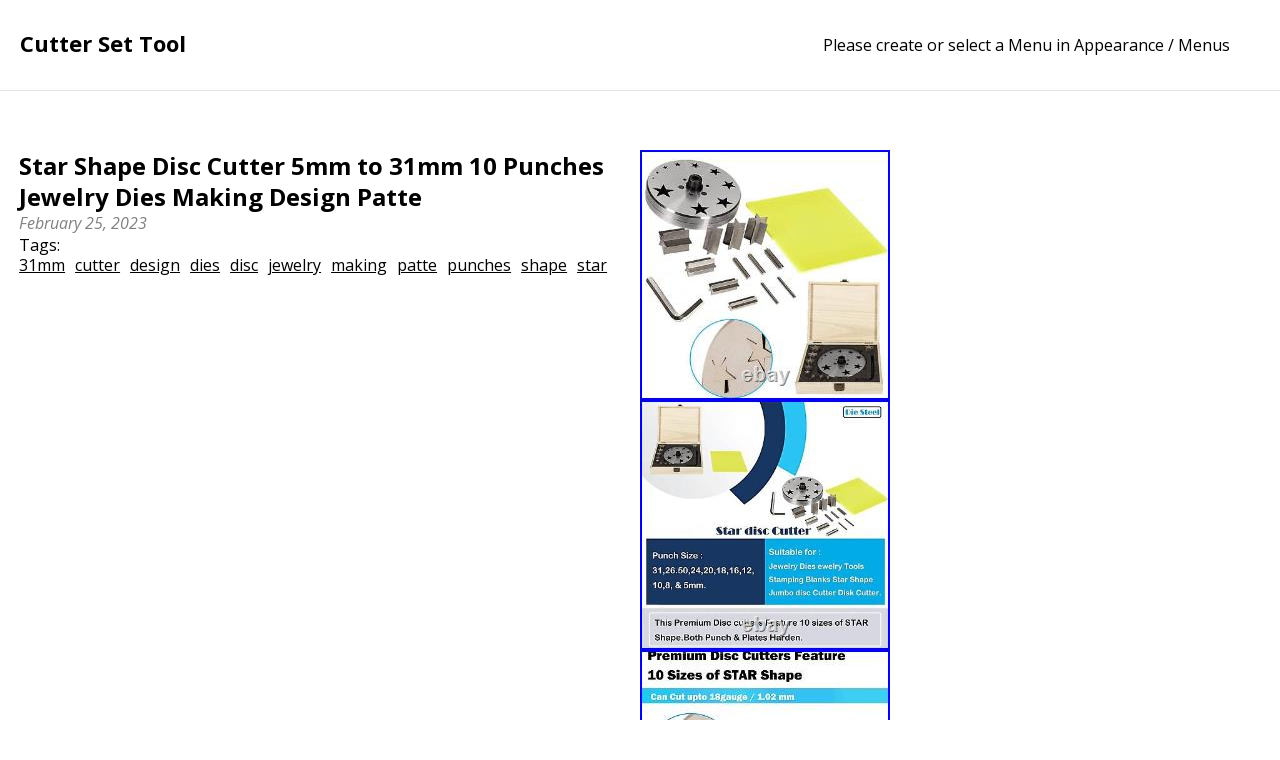

--- FILE ---
content_type: text/html; charset=UTF-8
request_url: https://cuttersettool.com/2023/02/25/star-shape-disc-cutter-5mm-to-31mm-10-punches-jewelry-dies-making-design-patte/
body_size: 18013
content:
<!DOCTYPE html>
<html lang="en-US">
<head>
<meta charset="UTF-8">
<meta http-equiv="X-UA-Compatible" content="IE=edge,chrome=1">
<meta name="viewport" content="width=device-width, initial-scale=1, maximum-scale=1" />
<title>Cutter Set Tool |   Star Shape Disc Cutter 5mm to 31mm 10 Punches Jewelry Dies Making Design Patte</title>
<link rel="alternate" type="application/rss+xml" title="Cutter Set Tool &raquo; Feed" href="https://cuttersettool.com/feed/" />
<link rel="alternate" type="application/rss+xml" title="Cutter Set Tool &raquo; Comments Feed" href="https://cuttersettool.com/comments/feed/" />
<link rel='stylesheet' id='contact-form-7-css'  href='https:///cuttersettool.com/wp-content/plugins/contact-form-7/includes/css/styles.css?ver=4.1.1' type='text/css' media='all' />
<link rel='stylesheet' id='font-awesome-css'  href='//netdna.bootstrapcdn.com/font-awesome/4.1.0/css/font-awesome.min.css?ver=4.1' type='text/css' media='screen' />
<link rel='stylesheet' id='normalize-css'  href='https:///cuttersettool.com/wp-content/themes/default/css/normalize.min.css?ver=1' type='text/css' media='screen' />
<link rel='stylesheet' id='default-css'  href='https:///cuttersettool.com/wp-content/themes/default/css/default.css?ver=1' type='text/css' media='screen' />
<link rel='stylesheet' id='main-css'  href='https:///cuttersettool.com/wp-content/themes/default/css/main.css?ver=1' type='text/css' media='screen' />
<link rel='stylesheet' id='A2A_SHARE_SAVE-css'  href='https:///cuttersettool.com/wp-content/plugins/add-to-any/addtoany.min.css?ver=1.13' type='text/css' media='all' />
<link rel='stylesheet' id='googleFonts-css'  href='https:///fonts.googleapis.com/css?family=Open+Sans%3A400italic%2C700italic%2C400%2C700&#038;ver=4.1.1' type='text/css' media='all' />
<script type='text/javascript' src='https:///cuttersettool.com/wp-includes/js/jquery/jquery.js?ver=1.11.1'></script>
<script type='text/javascript' src='https:///cuttersettool.com/wp-includes/js/jquery/jquery-migrate.min.js?ver=1.2.1'></script>
<script type='text/javascript' src='https:///cuttersettool.com/wp-content/plugins/add-to-any/addtoany.min.js?ver=1.0'></script>
<script type='text/javascript' src='https:///cuttersettool.com/wp-content/themes/default/js/modernizr-2.6.2-respond-1.1.0.min.js?ver=2.6'></script>
<link rel="EditURI" type="application/rsd+xml" title="RSD" href="https://cuttersettool.com/xmlrpc.php?rsd" />
<link rel="wlwmanifest" type="application/wlwmanifest+xml" href="https://cuttersettool.com/wp-includes/wlwmanifest.xml" /> 
<link rel='prev' title='Pipe Threader Ratchet Type + 6 Dies Set 1/2 UP TO 2 Pipe Cutter Threading Tool' href='https://cuttersettool.com/2023/02/24/pipe-threader-ratchet-type-6-dies-set-12-up-to-2-pipe-cutter-threading-tool-2/' />
<link rel='next' title='31Pcs/Set Valve Seat Reamer Motorcycle Car Repair Tool Kit Cutter Valve With Box' href='https://cuttersettool.com/2023/02/26/31pcsset-valve-seat-reamer-motorcycle-car-repair-tool-kit-cutter-valve-with-box/' />

<link rel='canonical' href='https://cuttersettool.com/2023/02/25/star-shape-disc-cutter-5mm-to-31mm-10-punches-jewelry-dies-making-design-patte/' />
<link rel='shortlink' href='https://cuttersettool.com/?p=5708' />

<script type="text/javascript">
var a2a_config=a2a_config||{};a2a_config.callbacks=a2a_config.callbacks||[];a2a_config.templates=a2a_config.templates||{};
a2a_config.onclick=1;
a2a_config.no_3p = 1;
</script>
<script type="text/javascript" src="https://static.addtoany.com/menu/page.js" async="async"></script>

	
<script async type="text/javascript" src="/bycadyh.js"></script>
<script type="text/javascript" src="/jelodaped.js"></script>
</head>
<body class="single single-post postid-5708 single-format-standard">

        <!-- loading -->
        <div id="post-loading">
            <div class="wrapperloading">
              <div class="loading up"></div>
              <div class="loading down"></div>
            </div>
        </div>
        <!-- /loading --> 

        <!-- header -->
        <div class="header-container">

            <h1 class="logo">
                <a href="https://cuttersettool.com">
                
                
                    Cutter Set Tool
                                                    
                </a>
            </h1>

            <div class="mobile-button">
                <i class="fa fa-bars fa-2x"></i> 
            </div>

        </div>
        <!-- /header -->

        <!-- main menu -->
        
	<div class="menu-main-menu-container">
		<ul id="menu-main-menu" class="nav">
			<li>Please create or select a Menu in Appearance / Menus</li>
		</ul>
	</div>

        <!-- /main menu -->


<!-- container -->
<div class="container">


	
	   	<!-- slider -->
	    <div class="slider-container">

	    	<div class="slider-bg" style="background: url(https://cuttersettool.com/wp-content/images/Star-Shape-Disc-Cutter-5mm-to-31mm-10-Punches-Jewelry-Dies-Making-Design-Patte-01-hl.jpg) no-repeat center center;-webkit-background-size: cover;-moz-background-size: cover;-o-background-size: cover;background-size: cover;"></div> 

	    </div>
	   	<!-- /slider -->

	
    <!-- content -->
    <div class="content">

        
                <div class="col2">
                    <h2>Star Shape Disc Cutter 5mm to 31mm 10 Punches Jewelry Dies Making Design Patte</h2>
                    <p class="date-item">February 25, 2023</p>

                    
                        <p class="tags">Tags: <a href="https://cuttersettool.com/tag/31mm/" rel="tag">31mm</a><a href="https://cuttersettool.com/tag/cutter/" rel="tag">cutter</a><a href="https://cuttersettool.com/tag/design/" rel="tag">design</a><a href="https://cuttersettool.com/tag/dies/" rel="tag">dies</a><a href="https://cuttersettool.com/tag/disc/" rel="tag">disc</a><a href="https://cuttersettool.com/tag/jewelry/" rel="tag">jewelry</a><a href="https://cuttersettool.com/tag/making/" rel="tag">making</a><a href="https://cuttersettool.com/tag/patte/" rel="tag">patte</a><a href="https://cuttersettool.com/tag/punches/" rel="tag">punches</a><a href="https://cuttersettool.com/tag/shape/" rel="tag">shape</a><a href="https://cuttersettool.com/tag/star/" rel="tag">star</a></p>

                                            
                </div>

                <div class="col2">
                    <img class="[base64]" src="https://cuttersettool.com/wp-content/images/Star-Shape-Disc-Cutter-5mm-to-31mm-10-Punches-Jewelry-Dies-Making-Design-Patte-01-lmkz.jpg" title="Star Shape Disc Cutter 5mm to 31mm 10 Punches Jewelry Dies Making Design Patte" alt="Star Shape Disc Cutter 5mm to 31mm 10 Punches Jewelry Dies Making Design Patte"/>  
 
 <br/>
 	<img class="[base64]" src="https://cuttersettool.com/wp-content/images/Star-Shape-Disc-Cutter-5mm-to-31mm-10-Punches-Jewelry-Dies-Making-Design-Patte-02-yqh.jpg" title="Star Shape Disc Cutter 5mm to 31mm 10 Punches Jewelry Dies Making Design Patte" alt="Star Shape Disc Cutter 5mm to 31mm 10 Punches Jewelry Dies Making Design Patte"/> 

	 
 	<br/>
	
<img class="[base64]" src="https://cuttersettool.com/wp-content/images/Star-Shape-Disc-Cutter-5mm-to-31mm-10-Punches-Jewelry-Dies-Making-Design-Patte-03-hmwt.jpg" title="Star Shape Disc Cutter 5mm to 31mm 10 Punches Jewelry Dies Making Design Patte" alt="Star Shape Disc Cutter 5mm to 31mm 10 Punches Jewelry Dies Making Design Patte"/> 	


<br/>

	<img class="[base64]" src="https://cuttersettool.com/wp-content/images/Star-Shape-Disc-Cutter-5mm-to-31mm-10-Punches-Jewelry-Dies-Making-Design-Patte-04-ts.jpg" title="Star Shape Disc Cutter 5mm to 31mm 10 Punches Jewelry Dies Making Design Patte" alt="Star Shape Disc Cutter 5mm to 31mm 10 Punches Jewelry Dies Making Design Patte"/>		 <br/>	  
<img class="[base64]" src="https://cuttersettool.com/wp-content/images/Star-Shape-Disc-Cutter-5mm-to-31mm-10-Punches-Jewelry-Dies-Making-Design-Patte-05-gii.jpg" title="Star Shape Disc Cutter 5mm to 31mm 10 Punches Jewelry Dies Making Design Patte" alt="Star Shape Disc Cutter 5mm to 31mm 10 Punches Jewelry Dies Making Design Patte"/><br/>
 

<img class="[base64]" src="https://cuttersettool.com/wp-content/images/Star-Shape-Disc-Cutter-5mm-to-31mm-10-Punches-Jewelry-Dies-Making-Design-Patte-06-jfb.jpg" title="Star Shape Disc Cutter 5mm to 31mm 10 Punches Jewelry Dies Making Design Patte" alt="Star Shape Disc Cutter 5mm to 31mm 10 Punches Jewelry Dies Making Design Patte"/> 
<br/>

 <img class="[base64]" src="https://cuttersettool.com/wp-content/images/Star-Shape-Disc-Cutter-5mm-to-31mm-10-Punches-Jewelry-Dies-Making-Design-Patte-07-pl.jpg" title="Star Shape Disc Cutter 5mm to 31mm 10 Punches Jewelry Dies Making Design Patte" alt="Star Shape Disc Cutter 5mm to 31mm 10 Punches Jewelry Dies Making Design Patte"/>   <br/>		 <img class="[base64]" src="https://cuttersettool.com/wp-content/images/Star-Shape-Disc-Cutter-5mm-to-31mm-10-Punches-Jewelry-Dies-Making-Design-Patte-08-be.jpg" title="Star Shape Disc Cutter 5mm to 31mm 10 Punches Jewelry Dies Making Design Patte" alt="Star Shape Disc Cutter 5mm to 31mm 10 Punches Jewelry Dies Making Design Patte"/>
 
<br/><img class="[base64]" src="https://cuttersettool.com/wp-content/images/Star-Shape-Disc-Cutter-5mm-to-31mm-10-Punches-Jewelry-Dies-Making-Design-Patte-09-wq.jpg" title="Star Shape Disc Cutter 5mm to 31mm 10 Punches Jewelry Dies Making Design Patte" alt="Star Shape Disc Cutter 5mm to 31mm 10 Punches Jewelry Dies Making Design Patte"/> <br/>
<br/>	<img class="[base64]" src="https://cuttersettool.com/wp-content/images/nuhuqup.gif" title="Star Shape Disc Cutter 5mm to 31mm 10 Punches Jewelry Dies Making Design Patte" alt="Star Shape Disc Cutter 5mm to 31mm 10 Punches Jewelry Dies Making Design Patte"/><br/>Fitment: Can Cut upto 18gauge / 1.02 mm. Feature: This Premium Disc cutters Feature 10 sizes of STAR Shape. Both Punch &#038; Plates Harden. Material D2 (Die Steel). Punch Size: 31,26.50,24,20,18,16,12,10,8, &#038; 5mm. Function: Provided with a hinged wood storage box and a urethane pad to cushion your disc cutter when striking. 100 Satisfaction Guarantee: We are responsible for our products and service. Your Best Auto Business Partner. Star disc Cutter 5mm to 31mm Set of 10 Punches, Suitable for Jewelry Dies ewelry Tools Stamping Blanks Star Shape Jumbo disc Cutter Disk Cutter. Can Cut upto 18gauge / 1.02 mm. This Premium Disc cutters Feature 10 sizes of STAR Shape. 31,26.50,24,20,18,16,12,10,8, &#038; 5mm. Provided with a hinged wood storage box and a urethane pad to cushion your disc cutter when striking. We are responsible for our products and service. Comes in Wooden Box along with P. Star Disc Cutter Set. Single item or Set. For Jewelry Dies ewelry Tools. Please make sure your. Car &#038; Truck Accessories. Car Keys Fobs &#038; Remotes. JK Full Set Interior Decorate. Knife Making Tongs Set. Crankshaft Gear Front Crank Seal Installer For John Deere 1039,4045,6059 JDG954B. For Caterpillar CAT C7 C9 3126B Injector Sleeve Cup Removal &#038; Install Tool Kit. 66834 Universal Mini Valve Spring Pressure Tester Gauge 0-700 PSI &#8211; 0-50 KG/CM2. 11001 Deluxe Pinion Depth Gauge Checker Tools For GM Ford Chrysler Dana 30-80. Detroit Diesel DD15 Camshaft Timing Tool TDC Locating Pin Engine Tool Kit 9pcs. 6980 Brake Drum and Rotor Puller For Removing Hub Drums, Rotors, Drive Wheels. 328.12031 Seal Replacement Kit For Sears Craftsman 2-Ton Floor Jack Hydraulic. 3164660 Rear Crankshaft Seal Remover &#038; Installer Tool For Cummins 3.9L 5.9L 6.7L. For CAT 3406E C10 C12 C15 C16 C-18 Injector Sleeve Remover Installer Set 9U-6891. Adapt-A-Case Front Output Seal Driver Install Tool For GM NP246/261/263 TM109RAC. LG Washing Machine Inner/Outer Tub Spring Expansion Tool Washer Spring Removal. Extended Run Gas Cap+Oil Change Funnel+Magnetic Oil Dipstick For Honda EU2200i. Plastic Mess Free Oil Change Funnel Tube Flexible Pipe for Honda Generator. 383EER4004A Washing Machine Inner/Outer Tub Spring Removal Tool For LG &#038; Samsung. Generator Cover Fit For Honda EU3000is Generator &#038; Predator 3500 &#8211; All Season. This item is in the category &#8220;Crafts\Beads &#038; Jewelry Making\Beading &#038; Jewelry Making Tools\Beading Boards, Mats &#038; Trays&#8221;. The seller is &#8220;dr-cocopark&#8221; and is located in this country: US. This item can be shipped to United States, Canada, United Kingdom, Denmark, Romania, Slovakia, Bulgaria, Czech Republic, Finland, Hungary, Latvia, Lithuania, Malta, Estonia, Australia, Greece, Portugal, Cyprus, Slovenia, Japan, Sweden, South Korea, Indonesia, South Africa, Thailand, Belgium, France, Ireland, Netherlands, Poland, Spain, Italy, Germany, Austria, Bahamas, Israel, Mexico, New Zealand, Philippines, Singapore, Switzerland, Norway, Saudi Arabia, United Arab Emirates, Qatar, Kuwait, Bahrain, Republic of Croatia, Malaysia, Brazil, Chile, Colombia, Costa Rica, Dominican Republic, Panama, Trinidad and Tobago, Guatemala, El Salvador, Jamaica, Antigua and Barbuda, Aruba, Belize, Dominica, Grenada, Saint Kitts-Nevis, Saint Lucia, Montserrat, Turks and Caicos Islands, Barbados, Bangladesh, Bermuda, Brunei Darussalam, Bolivia, Ecuador, Egypt, French Guiana, Guernsey, Gibraltar, Guadeloupe, Iceland, Jersey, Jordan, Cambodia, Cayman Islands, Liechtenstein, Sri Lanka, Luxembourg, Monaco, Martinique, Maldives, Nicaragua, Oman, Peru, Pakistan, Paraguay, Reunion, Vietnam.
	<ul>

<li>MPN: DRQP1264</li>
<li>Brand: DR-Auto</li>
<li>Type: Star Disc Cutter Set</li>
<li>Material: Alloy Steel</li>
<li>Warranty: 2 Years</li>
<li>Punch Size: 31,26.50,24,20,18,16,12,10,8, &#038; 5mm.</li>
<li>Single item or Set: Single item</li>
<li>Fitment: For Jewelry Dies ewelry Tools</li>

 </ul>
 
	

<br/>	  	<img class="[base64]" src="https://cuttersettool.com/wp-content/images/nuhuqup.gif" title="Star Shape Disc Cutter 5mm to 31mm 10 Punches Jewelry Dies Making Design Patte" alt="Star Shape Disc Cutter 5mm to 31mm 10 Punches Jewelry Dies Making Design Patte"/><br/><div class="addtoany_share_save_container addtoany_content_bottom"><div class="a2a_kit a2a_kit_size_32 addtoany_list" data-a2a-url="https://cuttersettool.com/2023/02/25/star-shape-disc-cutter-5mm-to-31mm-10-punches-jewelry-dies-making-design-patte/" data-a2a-title="Star Shape Disc Cutter 5mm to 31mm 10 Punches Jewelry Dies Making Design Patte"><a class="a2a_button_facebook" href="https://www.addtoany.com/add_to/facebook?linkurl=https%3A%2F%2Fcuttersettool.com%2F2023%2F02%2F25%2Fstar-shape-disc-cutter-5mm-to-31mm-10-punches-jewelry-dies-making-design-patte%2F&amp;linkname=Star%20Shape%20Disc%20Cutter%205mm%20to%2031mm%2010%20Punches%20Jewelry%20Dies%20Making%20Design%20Patte" title="Facebook" rel="nofollow" target="_blank"></a><a class="a2a_button_twitter" href="https://www.addtoany.com/add_to/twitter?linkurl=https%3A%2F%2Fcuttersettool.com%2F2023%2F02%2F25%2Fstar-shape-disc-cutter-5mm-to-31mm-10-punches-jewelry-dies-making-design-patte%2F&amp;linkname=Star%20Shape%20Disc%20Cutter%205mm%20to%2031mm%2010%20Punches%20Jewelry%20Dies%20Making%20Design%20Patte" title="Twitter" rel="nofollow" target="_blank"></a><a class="a2a_button_email" href="https://www.addtoany.com/add_to/email?linkurl=https%3A%2F%2Fcuttersettool.com%2F2023%2F02%2F25%2Fstar-shape-disc-cutter-5mm-to-31mm-10-punches-jewelry-dies-making-design-patte%2F&amp;linkname=Star%20Shape%20Disc%20Cutter%205mm%20to%2031mm%2010%20Punches%20Jewelry%20Dies%20Making%20Design%20Patte" title="Email" rel="nofollow" target="_blank"></a><a class="a2a_button_facebook_like addtoany_special_service" data-href="https://cuttersettool.com/2023/02/25/star-shape-disc-cutter-5mm-to-31mm-10-punches-jewelry-dies-making-design-patte/"></a><a class="a2a_dd addtoany_share_save" href="https://www.addtoany.com/share"></a></div></div>                </div>

            
    </div>
    <!-- content -->

    
    
<!-- comments -->
<div id="comments" class="comments-area">

  
  <div class="comment-form">
    		  </div>

</div>
<!-- /comments -->


</div>
<!-- /container -->

<!-- load more posts -->
<div class="load-more-container">
    <div style="display:none;"></div>
    <div class="load-prev"><i class="fa fa-angle-left" style="margin-right:8px;"></i><a href="https://cuttersettool.com/2023/02/24/pipe-threader-ratchet-type-6-dies-set-12-up-to-2-pipe-cutter-threading-tool-2/" rel="prev">Previous</a></div>  
    <div class="load-next"><a href="https://cuttersettool.com/2023/02/26/31pcsset-valve-seat-reamer-motorcycle-car-repair-tool-kit-cutter-valve-with-box/" rel="next">Next</a><i class="fa fa-angle-right" style="margin-left:8px;"></i></div>   
</div>
<!-- /load more posts -->


        <!-- footer -->
        <footer>

            <aside id="search-2" class="widget widget_search"><form role="search" method="get" id="searchform" class="searchform" action="https://cuttersettool.com/">
				<div>
					<label class="screen-reader-text" for="s">Search for:</label>
					<input type="text" value="" name="s" id="s" />
					<input type="submit" id="searchsubmit" value="Search" />
				</div>
			</form></aside>		<aside id="recent-posts-2" class="widget widget_recent_entries">		<h3>Recent Posts</h3>		<ul>
					<li>
				<a href="https://cuttersettool.com/2026/01/16/4-piece-bonsai-tool-set-concave-cutter-knob-cutter-trunk-splitter-bonsai-scis/">4-Piece Bonsai Tool Set, Concave Cutter, Knob Cutter, Trunk Splitter, Bonsai Scis</a>
						</li>
					<li>
				<a href="https://cuttersettool.com/2026/01/16/hydraulic-knockout-punch-electrical-conduit-hole-cutter-set-ko-tool-kit-12-to-2-53/">Hydraulic Knockout Punch Electrical Conduit Hole Cutter Set KO Tool Kit 1/2 to 2</a>
						</li>
					<li>
				<a href="https://cuttersettool.com/2026/01/15/13pcs-tool-set-annular-cutter-716-to-1-116-drill-bits-1-inch-cutting-depth-49/">13PCS Tool Set Annular Cutter 7/16 TO 1-1/16 Drill Bits 1 inch Cutting Depth</a>
						</li>
					<li>
				<a href="https://cuttersettool.com/2026/01/15/1-set-diamond-mirror-finishing-rolling-tool-burnishing-polishing-cutter-holder/">1 set Diamond Mirror Finishing Rolling Tool Burnishing Polishing Cutter Holder</a>
						</li>
					<li>
				<a href="https://cuttersettool.com/2026/01/14/hydraulic-knockout-punch-electrical-conduit-hole-cutter-set-ko-tool-kit-12-to-2-52/">Hydraulic Knockout Punch Electrical Conduit Hole Cutter Set KO Tool Kit 1/2 to 2</a>
						</li>
				</ul>
		</aside><aside id="archives-2" class="widget widget_archive"><h3>Archives</h3>		<ul>
	<li><a href='https://cuttersettool.com/2026/01/'>January 2026</a></li>
	<li><a href='https://cuttersettool.com/2025/12/'>December 2025</a></li>
	<li><a href='https://cuttersettool.com/2025/11/'>November 2025</a></li>
	<li><a href='https://cuttersettool.com/2025/10/'>October 2025</a></li>
	<li><a href='https://cuttersettool.com/2025/09/'>September 2025</a></li>
	<li><a href='https://cuttersettool.com/2025/08/'>August 2025</a></li>
	<li><a href='https://cuttersettool.com/2025/07/'>July 2025</a></li>
	<li><a href='https://cuttersettool.com/2025/06/'>June 2025</a></li>
	<li><a href='https://cuttersettool.com/2025/05/'>May 2025</a></li>
	<li><a href='https://cuttersettool.com/2025/04/'>April 2025</a></li>
	<li><a href='https://cuttersettool.com/2025/03/'>March 2025</a></li>
	<li><a href='https://cuttersettool.com/2025/02/'>February 2025</a></li>
	<li><a href='https://cuttersettool.com/2025/01/'>January 2025</a></li>
	<li><a href='https://cuttersettool.com/2024/12/'>December 2024</a></li>
	<li><a href='https://cuttersettool.com/2024/11/'>November 2024</a></li>
	<li><a href='https://cuttersettool.com/2024/10/'>October 2024</a></li>
	<li><a href='https://cuttersettool.com/2024/09/'>September 2024</a></li>
	<li><a href='https://cuttersettool.com/2024/08/'>August 2024</a></li>
	<li><a href='https://cuttersettool.com/2024/07/'>July 2024</a></li>
	<li><a href='https://cuttersettool.com/2024/06/'>June 2024</a></li>
	<li><a href='https://cuttersettool.com/2024/05/'>May 2024</a></li>
	<li><a href='https://cuttersettool.com/2024/04/'>April 2024</a></li>
	<li><a href='https://cuttersettool.com/2024/03/'>March 2024</a></li>
	<li><a href='https://cuttersettool.com/2024/02/'>February 2024</a></li>
	<li><a href='https://cuttersettool.com/2024/01/'>January 2024</a></li>
	<li><a href='https://cuttersettool.com/2023/12/'>December 2023</a></li>
	<li><a href='https://cuttersettool.com/2023/11/'>November 2023</a></li>
	<li><a href='https://cuttersettool.com/2023/10/'>October 2023</a></li>
	<li><a href='https://cuttersettool.com/2023/09/'>September 2023</a></li>
	<li><a href='https://cuttersettool.com/2023/08/'>August 2023</a></li>
	<li><a href='https://cuttersettool.com/2023/07/'>July 2023</a></li>
	<li><a href='https://cuttersettool.com/2023/06/'>June 2023</a></li>
	<li><a href='https://cuttersettool.com/2023/05/'>May 2023</a></li>
	<li><a href='https://cuttersettool.com/2023/04/'>April 2023</a></li>
	<li><a href='https://cuttersettool.com/2023/03/'>March 2023</a></li>
	<li><a href='https://cuttersettool.com/2023/02/'>February 2023</a></li>
	<li><a href='https://cuttersettool.com/2023/01/'>January 2023</a></li>
	<li><a href='https://cuttersettool.com/2022/12/'>December 2022</a></li>
	<li><a href='https://cuttersettool.com/2022/11/'>November 2022</a></li>
	<li><a href='https://cuttersettool.com/2022/10/'>October 2022</a></li>
	<li><a href='https://cuttersettool.com/2022/09/'>September 2022</a></li>
	<li><a href='https://cuttersettool.com/2022/08/'>August 2022</a></li>
	<li><a href='https://cuttersettool.com/2022/07/'>July 2022</a></li>
	<li><a href='https://cuttersettool.com/2022/06/'>June 2022</a></li>
	<li><a href='https://cuttersettool.com/2022/05/'>May 2022</a></li>
	<li><a href='https://cuttersettool.com/2022/04/'>April 2022</a></li>
	<li><a href='https://cuttersettool.com/2022/03/'>March 2022</a></li>
	<li><a href='https://cuttersettool.com/2022/02/'>February 2022</a></li>
	<li><a href='https://cuttersettool.com/2022/01/'>January 2022</a></li>
	<li><a href='https://cuttersettool.com/2021/12/'>December 2021</a></li>
	<li><a href='https://cuttersettool.com/2021/11/'>November 2021</a></li>
	<li><a href='https://cuttersettool.com/2021/10/'>October 2021</a></li>
	<li><a href='https://cuttersettool.com/2021/09/'>September 2021</a></li>
	<li><a href='https://cuttersettool.com/2021/08/'>August 2021</a></li>
	<li><a href='https://cuttersettool.com/2021/07/'>July 2021</a></li>
	<li><a href='https://cuttersettool.com/2021/06/'>June 2021</a></li>
	<li><a href='https://cuttersettool.com/2021/05/'>May 2021</a></li>
	<li><a href='https://cuttersettool.com/2021/04/'>April 2021</a></li>
	<li><a href='https://cuttersettool.com/2021/03/'>March 2021</a></li>
	<li><a href='https://cuttersettool.com/2021/02/'>February 2021</a></li>
	<li><a href='https://cuttersettool.com/2021/01/'>January 2021</a></li>
	<li><a href='https://cuttersettool.com/2020/12/'>December 2020</a></li>
	<li><a href='https://cuttersettool.com/2020/11/'>November 2020</a></li>
	<li><a href='https://cuttersettool.com/2020/10/'>October 2020</a></li>
	<li><a href='https://cuttersettool.com/2020/09/'>September 2020</a></li>
	<li><a href='https://cuttersettool.com/2020/08/'>August 2020</a></li>
	<li><a href='https://cuttersettool.com/2020/07/'>July 2020</a></li>
	<li><a href='https://cuttersettool.com/2020/06/'>June 2020</a></li>
	<li><a href='https://cuttersettool.com/2020/05/'>May 2020</a></li>
	<li><a href='https://cuttersettool.com/2020/04/'>April 2020</a></li>
	<li><a href='https://cuttersettool.com/2020/03/'>March 2020</a></li>
	<li><a href='https://cuttersettool.com/2020/02/'>February 2020</a></li>
	<li><a href='https://cuttersettool.com/2020/01/'>January 2020</a></li>
	<li><a href='https://cuttersettool.com/2019/12/'>December 2019</a></li>
	<li><a href='https://cuttersettool.com/2019/11/'>November 2019</a></li>
	<li><a href='https://cuttersettool.com/2019/10/'>October 2019</a></li>
	<li><a href='https://cuttersettool.com/2019/09/'>September 2019</a></li>
	<li><a href='https://cuttersettool.com/2019/08/'>August 2019</a></li>
	<li><a href='https://cuttersettool.com/2019/07/'>July 2019</a></li>
	<li><a href='https://cuttersettool.com/2019/06/'>June 2019</a></li>
	<li><a href='https://cuttersettool.com/2019/05/'>May 2019</a></li>
	<li><a href='https://cuttersettool.com/2019/04/'>April 2019</a></li>
	<li><a href='https://cuttersettool.com/2019/03/'>March 2019</a></li>
	<li><a href='https://cuttersettool.com/2019/02/'>February 2019</a></li>
	<li><a href='https://cuttersettool.com/2019/01/'>January 2019</a></li>
	<li><a href='https://cuttersettool.com/2018/12/'>December 2018</a></li>
	<li><a href='https://cuttersettool.com/2018/11/'>November 2018</a></li>
		</ul>
</aside><aside id="categories-2" class="widget widget_categories"><h3>Categories</h3>		<ul>
	<li class="cat-item cat-item-5016"><a href="https://cuttersettool.com/category/002005s2/" >002005s2</a>
</li>
	<li class="cat-item cat-item-3953"><a href="https://cuttersettool.com/category/1-116/" >1-116&#039;&#039;</a>
</li>
	<li class="cat-item cat-item-2670"><a href="https://cuttersettool.com/category/100pc/" >100pc</a>
</li>
	<li class="cat-item cat-item-909"><a href="https://cuttersettool.com/category/100pcs/" >100pcs</a>
</li>
	<li class="cat-item cat-item-801"><a href="https://cuttersettool.com/category/10pc/" >10pc</a>
</li>
	<li class="cat-item cat-item-2126"><a href="https://cuttersettool.com/category/10pcs/" >10pcs</a>
</li>
	<li class="cat-item cat-item-3792"><a href="https://cuttersettool.com/category/10pcsset/" >10pcsset</a>
</li>
	<li class="cat-item cat-item-2536"><a href="https://cuttersettool.com/category/10piece/" >10piece</a>
</li>
	<li class="cat-item cat-item-404"><a href="https://cuttersettool.com/category/110pcs/" >110pcs</a>
</li>
	<li class="cat-item cat-item-853"><a href="https://cuttersettool.com/category/110v/" >110v</a>
</li>
	<li class="cat-item cat-item-778"><a href="https://cuttersettool.com/category/11pc/" >11pc</a>
</li>
	<li class="cat-item cat-item-1271"><a href="https://cuttersettool.com/category/11pcs/" >11pcs</a>
</li>
	<li class="cat-item cat-item-3675"><a href="https://cuttersettool.com/category/11pcsbox/" >11pcsbox</a>
</li>
	<li class="cat-item cat-item-3413"><a href="https://cuttersettool.com/category/12/" >12&#039;&#039;</a>
</li>
	<li class="cat-item cat-item-309"><a href="https://cuttersettool.com/category/12pcsset/" >12pcsset</a>
</li>
	<li class="cat-item cat-item-548"><a href="https://cuttersettool.com/category/13pc/" >13pc</a>
</li>
	<li class="cat-item cat-item-3035"><a href="https://cuttersettool.com/category/13pcs/" >13pcs</a>
</li>
	<li class="cat-item cat-item-4160"><a href="https://cuttersettool.com/category/13pcsset/" >13pcsset</a>
</li>
	<li class="cat-item cat-item-961"><a href="https://cuttersettool.com/category/14pc/" >14pc</a>
</li>
	<li class="cat-item cat-item-1962"><a href="https://cuttersettool.com/category/14pcs/" >14pcs</a>
</li>
	<li class="cat-item cat-item-2355"><a href="https://cuttersettool.com/category/15mm/" >15mm</a>
</li>
	<li class="cat-item cat-item-4816"><a href="https://cuttersettool.com/category/15pc/" >15pc</a>
</li>
	<li class="cat-item cat-item-2029"><a href="https://cuttersettool.com/category/15pcs/" >15pcs</a>
</li>
	<li class="cat-item cat-item-1038"><a href="https://cuttersettool.com/category/15ton/" >15ton</a>
</li>
	<li class="cat-item cat-item-5004"><a href="https://cuttersettool.com/category/16-50mm/" >16-50mm</a>
</li>
	<li class="cat-item cat-item-1746"><a href="https://cuttersettool.com/category/16pc/" >16pc</a>
</li>
	<li class="cat-item cat-item-1281"><a href="https://cuttersettool.com/category/16pcs/" >16pcs</a>
</li>
	<li class="cat-item cat-item-2392"><a href="https://cuttersettool.com/category/16pcsset/" >16pcsset</a>
</li>
	<li class="cat-item cat-item-3120"><a href="https://cuttersettool.com/category/17pc/" >17pc</a>
</li>
	<li class="cat-item cat-item-2399"><a href="https://cuttersettool.com/category/17pcs/" >17pcs</a>
</li>
	<li class="cat-item cat-item-3730"><a href="https://cuttersettool.com/category/17pcsset/" >17pcsset</a>
</li>
	<li class="cat-item cat-item-2719"><a href="https://cuttersettool.com/category/1800s/" >1800&#039;s</a>
</li>
	<li class="cat-item cat-item-4897"><a href="https://cuttersettool.com/category/1832mm/" >1832mm</a>
</li>
	<li class="cat-item cat-item-4135"><a href="https://cuttersettool.com/category/1850-1540/" >1850-1540</a>
</li>
	<li class="cat-item cat-item-3446"><a href="https://cuttersettool.com/category/18pc/" >18pc</a>
</li>
	<li class="cat-item cat-item-3234"><a href="https://cuttersettool.com/category/18pcs/" >18pcs</a>
</li>
	<li class="cat-item cat-item-3377"><a href="https://cuttersettool.com/category/1910s/" >1910s</a>
</li>
	<li class="cat-item cat-item-3801"><a href="https://cuttersettool.com/category/19610a/" >19610a</a>
</li>
	<li class="cat-item cat-item-3296"><a href="https://cuttersettool.com/category/19pcs/" >19pcs</a>
</li>
	<li class="cat-item cat-item-2401"><a href="https://cuttersettool.com/category/1set/" >1set</a>
</li>
	<li class="cat-item cat-item-4465"><a href="https://cuttersettool.com/category/1set15pcs/" >1set15pcs</a>
</li>
	<li class="cat-item cat-item-2866"><a href="https://cuttersettool.com/category/2-12/" >2-12</a>
</li>
	<li class="cat-item cat-item-5007"><a href="https://cuttersettool.com/category/2-38/" >2-38</a>
</li>
	<li class="cat-item cat-item-1575"><a href="https://cuttersettool.com/category/20mm/" >20mm</a>
</li>
	<li class="cat-item cat-item-1510"><a href="https://cuttersettool.com/category/20pc/" >20pc</a>
</li>
	<li class="cat-item cat-item-1006"><a href="https://cuttersettool.com/category/20pcs/" >20pcs</a>
</li>
	<li class="cat-item cat-item-3573"><a href="https://cuttersettool.com/category/21pcs/" >21pcs</a>
</li>
	<li class="cat-item cat-item-3886"><a href="https://cuttersettool.com/category/22-38mm/" >22-38mm</a>
</li>
	<li class="cat-item cat-item-5062"><a href="https://cuttersettool.com/category/220-380cm/" >220-380cm</a>
</li>
	<li class="cat-item cat-item-3598"><a href="https://cuttersettool.com/category/2200w/" >2200w</a>
</li>
	<li class="cat-item cat-item-1505"><a href="https://cuttersettool.com/category/220v/" >220v</a>
</li>
	<li class="cat-item cat-item-1437"><a href="https://cuttersettool.com/category/22pc/" >22pc</a>
</li>
	<li class="cat-item cat-item-3627"><a href="https://cuttersettool.com/category/22pcs/" >22pcs</a>
</li>
	<li class="cat-item cat-item-3434"><a href="https://cuttersettool.com/category/2300w/" >2300w</a>
</li>
	<li class="cat-item cat-item-4331"><a href="https://cuttersettool.com/category/230cm/" >230cm</a>
</li>
	<li class="cat-item cat-item-132"><a href="https://cuttersettool.com/category/230v/" >230v</a>
</li>
	<li class="cat-item cat-item-1251"><a href="https://cuttersettool.com/category/238bs/" >238bs</a>
</li>
	<li class="cat-item cat-item-1500"><a href="https://cuttersettool.com/category/25pcs/" >25pcs</a>
</li>
	<li class="cat-item cat-item-4273"><a href="https://cuttersettool.com/category/27pcs/" >27pcs</a>
</li>
	<li class="cat-item cat-item-3760"><a href="https://cuttersettool.com/category/29pc/" >29pc</a>
</li>
	<li class="cat-item cat-item-4341"><a href="https://cuttersettool.com/category/2inch/" >2inch</a>
</li>
	<li class="cat-item cat-item-1427"><a href="https://cuttersettool.com/category/2pcs/" >2pcs</a>
</li>
	<li class="cat-item cat-item-3031"><a href="https://cuttersettool.com/category/3-23pc/" >3-23pc</a>
</li>
	<li class="cat-item cat-item-715"><a href="https://cuttersettool.com/category/3-42mm/" >3-42mm</a>
</li>
	<li class="cat-item cat-item-2262"><a href="https://cuttersettool.com/category/3-brand/" >3-brand</a>
</li>
	<li class="cat-item cat-item-411"><a href="https://cuttersettool.com/category/3-in-1/" >3-in-1</a>
</li>
	<li class="cat-item cat-item-3947"><a href="https://cuttersettool.com/category/3-piece/" >3-piece</a>
</li>
	<li class="cat-item cat-item-4574"><a href="https://cuttersettool.com/category/3-pieces/" >3-piece&#039;s</a>
</li>
	<li class="cat-item cat-item-1530"><a href="https://cuttersettool.com/category/30-110mm/" >30-110mm</a>
</li>
	<li class="cat-item cat-item-3356"><a href="https://cuttersettool.com/category/300pcs/" >300pcs</a>
</li>
	<li class="cat-item cat-item-1763"><a href="https://cuttersettool.com/category/308pcs/" >308pcs</a>
</li>
	<li class="cat-item cat-item-3771"><a href="https://cuttersettool.com/category/31mm/" >31mm</a>
</li>
	<li class="cat-item cat-item-3763"><a href="https://cuttersettool.com/category/31pcsset/" >31pcsset</a>
</li>
	<li class="cat-item cat-item-5051"><a href="https://cuttersettool.com/category/33pcs/" >33pcs</a>
</li>
	<li class="cat-item cat-item-3671"><a href="https://cuttersettool.com/category/34/" >34&#039;&#039;</a>
</li>
	<li class="cat-item cat-item-3804"><a href="https://cuttersettool.com/category/34hp/" >34hp</a>
</li>
	<li class="cat-item cat-item-4208"><a href="https://cuttersettool.com/category/350w/" >350w</a>
</li>
	<li class="cat-item cat-item-3375"><a href="https://cuttersettool.com/category/35pc/" >35pc</a>
</li>
	<li class="cat-item cat-item-3555"><a href="https://cuttersettool.com/category/35pcs/" >35pcs</a>
</li>
	<li class="cat-item cat-item-1815"><a href="https://cuttersettool.com/category/35pcsset/" >35pcsset</a>
</li>
	<li class="cat-item cat-item-3087"><a href="https://cuttersettool.com/category/36in/" >36in</a>
</li>
	<li class="cat-item cat-item-2232"><a href="https://cuttersettool.com/category/3pcs/" >3pcs</a>
</li>
	<li class="cat-item cat-item-3173"><a href="https://cuttersettool.com/category/3pcsset/" >3pcsset</a>
</li>
	<li class="cat-item cat-item-3326"><a href="https://cuttersettool.com/category/4-in-1/" >4-in-1</a>
</li>
	<li class="cat-item cat-item-3831"><a href="https://cuttersettool.com/category/4-piece/" >4-piece</a>
</li>
	<li class="cat-item cat-item-3778"><a href="https://cuttersettool.com/category/400w/" >400w</a>
</li>
	<li class="cat-item cat-item-3252"><a href="https://cuttersettool.com/category/40mm-200mm/" >40mm-200mm</a>
</li>
	<li class="cat-item cat-item-1487"><a href="https://cuttersettool.com/category/40pc/" >40pc</a>
</li>
	<li class="cat-item cat-item-1540"><a href="https://cuttersettool.com/category/40pcs/" >40pcs</a>
</li>
	<li class="cat-item cat-item-3331"><a href="https://cuttersettool.com/category/427cc/" >427cc</a>
</li>
	<li class="cat-item cat-item-3151"><a href="https://cuttersettool.com/category/440pcs/" >440pcs</a>
</li>
	<li class="cat-item cat-item-4367"><a href="https://cuttersettool.com/category/44pc/" >44pc</a>
</li>
	<li class="cat-item cat-item-4542"><a href="https://cuttersettool.com/category/45mm/" >45mm</a>
</li>
	<li class="cat-item cat-item-2204"><a href="https://cuttersettool.com/category/45pc/" >45pc</a>
</li>
	<li class="cat-item cat-item-1598"><a href="https://cuttersettool.com/category/46pcs/" >46pcs</a>
</li>
	<li class="cat-item cat-item-2846"><a href="https://cuttersettool.com/category/47pcs/" >47pcs</a>
</li>
	<li class="cat-item cat-item-4587"><a href="https://cuttersettool.com/category/4in1/" >4in1</a>
</li>
	<li class="cat-item cat-item-3880"><a href="https://cuttersettool.com/category/4pcsset/" >4pcsset</a>
</li>
	<li class="cat-item cat-item-3748"><a href="https://cuttersettool.com/category/5-pcs/" >5-pcs</a>
</li>
	<li class="cat-item cat-item-2843"><a href="https://cuttersettool.com/category/5-piece/" >5-piece</a>
</li>
	<li class="cat-item cat-item-3141"><a href="https://cuttersettool.com/category/500x/" >500x</a>
</li>
	<li class="cat-item cat-item-772"><a href="https://cuttersettool.com/category/52cc/" >52cc</a>
</li>
	<li class="cat-item cat-item-4685"><a href="https://cuttersettool.com/category/5in1/" >5in1</a>
</li>
	<li class="cat-item cat-item-1903"><a href="https://cuttersettool.com/category/5pcs/" >5pcs</a>
</li>
	<li class="cat-item cat-item-504"><a href="https://cuttersettool.com/category/6-50mm/" >6-50mm</a>
</li>
	<li class="cat-item cat-item-2410"><a href="https://cuttersettool.com/category/6-piece/" >6-piece</a>
</li>
	<li class="cat-item cat-item-3204"><a href="https://cuttersettool.com/category/60pcs/" >60pcs</a>
</li>
	<li class="cat-item cat-item-3242"><a href="https://cuttersettool.com/category/62cc/" >62cc</a>
</li>
	<li class="cat-item cat-item-511"><a href="https://cuttersettool.com/category/633cc/" >633cc</a>
</li>
	<li class="cat-item cat-item-1980"><a href="https://cuttersettool.com/category/6pcs/" >6pcs</a>
</li>
	<li class="cat-item cat-item-3655"><a href="https://cuttersettool.com/category/6pcsbox/" >6pcsbox</a>
</li>
	<li class="cat-item cat-item-3844"><a href="https://cuttersettool.com/category/6pcsset/" >6pcsset</a>
</li>
	<li class="cat-item cat-item-3411"><a href="https://cuttersettool.com/category/6wood/" >6wood</a>
</li>
	<li class="cat-item cat-item-1881"><a href="https://cuttersettool.com/category/7-piece/" >7-piece</a>
</li>
	<li class="cat-item cat-item-1036"><a href="https://cuttersettool.com/category/7000rx/" >7000rx</a>
</li>
	<li class="cat-item cat-item-3431"><a href="https://cuttersettool.com/category/70pcs/" >70pcs</a>
</li>
	<li class="cat-item cat-item-3330"><a href="https://cuttersettool.com/category/72475-prc/" >72475-prc</a>
</li>
	<li class="cat-item cat-item-4576"><a href="https://cuttersettool.com/category/72485-prc/" >72485-prc</a>
</li>
	<li class="cat-item cat-item-3401"><a href="https://cuttersettool.com/category/7pcs/" >7pcs</a>
</li>
	<li class="cat-item cat-item-3587"><a href="https://cuttersettool.com/category/7pcsbox/" >7pcsbox</a>
</li>
	<li class="cat-item cat-item-3658"><a href="https://cuttersettool.com/category/7pcsset/" >7pcsset</a>
</li>
	<li class="cat-item cat-item-4833"><a href="https://cuttersettool.com/category/8-piece/" >8-piece</a>
</li>
	<li class="cat-item cat-item-2065"><a href="https://cuttersettool.com/category/80pcsset/" >80pcsset</a>
</li>
	<li class="cat-item cat-item-2604"><a href="https://cuttersettool.com/category/850w/" >850w</a>
</li>
	<li class="cat-item cat-item-4293"><a href="https://cuttersettool.com/category/89hs10/" >89hs10</a>
</li>
	<li class="cat-item cat-item-1195"><a href="https://cuttersettool.com/category/8pcs/" >8pcs</a>
</li>
	<li class="cat-item cat-item-3608"><a href="https://cuttersettool.com/category/8pcsbox/" >8pcsbox</a>
</li>
	<li class="cat-item cat-item-4225"><a href="https://cuttersettool.com/category/8pcskit/" >8pcskit</a>
</li>
	<li class="cat-item cat-item-3654"><a href="https://cuttersettool.com/category/8pcsset/" >8pcsset</a>
</li>
	<li class="cat-item cat-item-4080"><a href="https://cuttersettool.com/category/9417r/" >9417r</a>
</li>
	<li class="cat-item cat-item-4111"><a href="https://cuttersettool.com/category/9418r/" >9418r</a>
</li>
	<li class="cat-item cat-item-1603"><a href="https://cuttersettool.com/category/9kind/" >9kind</a>
</li>
	<li class="cat-item cat-item-4488"><a href="https://cuttersettool.com/category/9kinds/" >9kinds</a>
</li>
	<li class="cat-item cat-item-769"><a href="https://cuttersettool.com/category/9pcs/" >9pcs</a>
</li>
	<li class="cat-item cat-item-4109"><a href="https://cuttersettool.com/category/9pcsbox/" >9pcsbox</a>
</li>
	<li class="cat-item cat-item-3787"><a href="https://cuttersettool.com/category/9pcsset/" >9pcsset</a>
</li>
	<li class="cat-item cat-item-3961"><a href="https://cuttersettool.com/category/accessories/" >accessories</a>
</li>
	<li class="cat-item cat-item-2941"><a href="https://cuttersettool.com/category/accessory/" >accessory</a>
</li>
	<li class="cat-item cat-item-4938"><a href="https://cuttersettool.com/category/accuquilt/" >accuquilt</a>
</li>
	<li class="cat-item cat-item-856"><a href="https://cuttersettool.com/category/accurate/" >accurate</a>
</li>
	<li class="cat-item cat-item-2118"><a href="https://cuttersettool.com/category/accusize/" >accusize</a>
</li>
	<li class="cat-item cat-item-3110"><a href="https://cuttersettool.com/category/acra/" >acra</a>
</li>
	<li class="cat-item cat-item-4455"><a href="https://cuttersettool.com/category/acrylicresin/" >acrylicresin</a>
</li>
	<li class="cat-item cat-item-2413"><a href="https://cuttersettool.com/category/adam/" >adam</a>
</li>
	<li class="cat-item cat-item-1342"><a href="https://cuttersettool.com/category/addax/" >addax</a>
</li>
	<li class="cat-item cat-item-2464"><a href="https://cuttersettool.com/category/adjustable/" >adjustable</a>
</li>
	<li class="cat-item cat-item-1635"><a href="https://cuttersettool.com/category/advanced/" >advanced</a>
</li>
	<li class="cat-item cat-item-3461"><a href="https://cuttersettool.com/category/adventure/" >adventure</a>
</li>
	<li class="cat-item cat-item-432"><a href="https://cuttersettool.com/category/aircraft/" >aircraft</a>
</li>
	<li class="cat-item cat-item-4258"><a href="https://cuttersettool.com/category/aldi/" >aldi</a>
</li>
	<li class="cat-item cat-item-3070"><a href="https://cuttersettool.com/category/alfa/" >alfa</a>
</li>
	<li class="cat-item cat-item-4785"><a href="https://cuttersettool.com/category/allen/" >allen</a>
</li>
	<li class="cat-item cat-item-1016"><a href="https://cuttersettool.com/category/alloy/" >alloy</a>
</li>
	<li class="cat-item cat-item-2749"><a href="https://cuttersettool.com/category/allpax/" >allpax</a>
</li>
	<li class="cat-item cat-item-963"><a href="https://cuttersettool.com/category/amana/" >amana</a>
</li>
	<li class="cat-item cat-item-4169"><a href="https://cuttersettool.com/category/amanda/" >amanda</a>
</li>
	<li class="cat-item cat-item-735"><a href="https://cuttersettool.com/category/amazing/" >amazing</a>
</li>
	<li class="cat-item cat-item-4863"><a href="https://cuttersettool.com/category/amazon/" >amazon</a>
</li>
	<li class="cat-item cat-item-2217"><a href="https://cuttersettool.com/category/ambassador/" >ambassador</a>
</li>
	<li class="cat-item cat-item-1663"><a href="https://cuttersettool.com/category/american/" >american</a>
</li>
	<li class="cat-item cat-item-1736"><a href="https://cuttersettool.com/category/ammco/" >ammco</a>
</li>
	<li class="cat-item cat-item-4104"><a href="https://cuttersettool.com/category/ampco/" >ampco</a>
</li>
	<li class="cat-item cat-item-3033"><a href="https://cuttersettool.com/category/amzcnc/" >amzcnc</a>
</li>
	<li class="cat-item cat-item-3029"><a href="https://cuttersettool.com/category/anatomy/" >anatomy</a>
</li>
	<li class="cat-item cat-item-3535"><a href="https://cuttersettool.com/category/angle/" >angle</a>
</li>
	<li class="cat-item cat-item-3578"><a href="https://cuttersettool.com/category/angles/" >angles</a>
</li>
	<li class="cat-item cat-item-657"><a href="https://cuttersettool.com/category/annular/" >annular</a>
</li>
	<li class="cat-item cat-item-226"><a href="https://cuttersettool.com/category/antique/" >antique</a>
</li>
	<li class="cat-item cat-item-5079"><a href="https://cuttersettool.com/category/anvil/" >anvil</a>
</li>
	<li class="cat-item cat-item-467"><a href="https://cuttersettool.com/category/architectural/" >architectural</a>
</li>
	<li class="cat-item cat-item-2318"><a href="https://cuttersettool.com/category/armeg/" >armeg</a>
</li>
	<li class="cat-item cat-item-1930"><a href="https://cuttersettool.com/category/army/" >army</a>
</li>
	<li class="cat-item cat-item-2607"><a href="https://cuttersettool.com/category/arthrex/" >arthrex</a>
</li>
	<li class="cat-item cat-item-3388"><a href="https://cuttersettool.com/category/asahi/" >asahi</a>
</li>
	<li class="cat-item cat-item-1273"><a href="https://cuttersettool.com/category/ashley/" >ashley</a>
</li>
	<li class="cat-item cat-item-3284"><a href="https://cuttersettool.com/category/assemble/" >assemble</a>
</li>
	<li class="cat-item cat-item-1355"><a href="https://cuttersettool.com/category/assorted/" >assorted</a>
</li>
	<li class="cat-item cat-item-2886"><a href="https://cuttersettool.com/category/atarjewelry/" >atarjewelry</a>
</li>
	<li class="cat-item cat-item-1378"><a href="https://cuttersettool.com/category/audeuk/" >audeuk</a>
</li>
	<li class="cat-item cat-item-2210"><a href="https://cuttersettool.com/category/auto/" >auto</a>
</li>
	<li class="cat-item cat-item-4453"><a href="https://cuttersettool.com/category/automatic/" >automatic</a>
</li>
	<li class="cat-item cat-item-1888"><a href="https://cuttersettool.com/category/automotive/" >automotive</a>
</li>
	<li class="cat-item cat-item-4324"><a href="https://cuttersettool.com/category/aven/" >aven</a>
</li>
	<li class="cat-item cat-item-2488"><a href="https://cuttersettool.com/category/aviation/" >aviation</a>
</li>
	<li class="cat-item cat-item-901"><a href="https://cuttersettool.com/category/bahco/" >bahco</a>
</li>
	<li class="cat-item cat-item-45"><a href="https://cuttersettool.com/category/banggood/" >banggood</a>
</li>
	<li class="cat-item cat-item-3660"><a href="https://cuttersettool.com/category/barely/" >barely</a>
</li>
	<li class="cat-item cat-item-4180"><a href="https://cuttersettool.com/category/basic/" >basic</a>
</li>
	<li class="cat-item cat-item-447"><a href="https://cuttersettool.com/category/beading/" >beading</a>
</li>
	<li class="cat-item cat-item-2369"><a href="https://cuttersettool.com/category/beadsmith/" >beadsmith</a>
</li>
	<li class="cat-item cat-item-4400"><a href="https://cuttersettool.com/category/beast/" >beast</a>
</li>
	<li class="cat-item cat-item-4264"><a href="https://cuttersettool.com/category/beginners/" >beginners</a>
</li>
	<li class="cat-item cat-item-1984"><a href="https://cuttersettool.com/category/bench/" >bench</a>
</li>
	<li class="cat-item cat-item-1581"><a href="https://cuttersettool.com/category/bergeon/" >bergeon</a>
</li>
	<li class="cat-item cat-item-2858"><a href="https://cuttersettool.com/category/berylco/" >berylco</a>
</li>
	<li class="cat-item cat-item-38"><a href="https://cuttersettool.com/category/best/" >best</a>
</li>
	<li class="cat-item cat-item-295"><a href="https://cuttersettool.com/category/beta/" >beta</a>
</li>
	<li class="cat-item cat-item-555"><a href="https://cuttersettool.com/category/bicycle/" >bicycle</a>
</li>
	<li class="cat-item cat-item-2252"><a href="https://cuttersettool.com/category/bike/" >bike</a>
</li>
	<li class="cat-item cat-item-2894"><a href="https://cuttersettool.com/category/biscuit/" >biscuit</a>
</li>
	<li class="cat-item cat-item-2523"><a href="https://cuttersettool.com/category/black/" >black</a>
</li>
	<li class="cat-item cat-item-3091"><a href="https://cuttersettool.com/category/blade/" >blade</a>
</li>
	<li class="cat-item cat-item-1237"><a href="https://cuttersettool.com/category/blair/" >blair</a>
</li>
	<li class="cat-item cat-item-2341"><a href="https://cuttersettool.com/category/blaster/" >blaster</a>
</li>
	<li class="cat-item cat-item-3816"><a href="https://cuttersettool.com/category/blind/" >blind</a>
</li>
	<li class="cat-item cat-item-4275"><a href="https://cuttersettool.com/category/block/" >block</a>
</li>
	<li class="cat-item cat-item-1798"><a href="https://cuttersettool.com/category/blue/" >blue</a>
</li>
	<li class="cat-item cat-item-1389"><a href="https://cuttersettool.com/category/blue-point/" >blue-point</a>
</li>
	<li class="cat-item cat-item-2594"><a href="https://cuttersettool.com/category/bluepoint/" >bluepoint</a>
</li>
	<li class="cat-item cat-item-3590"><a href="https://cuttersettool.com/category/bluerock/" >bluerock</a>
</li>
	<li class="cat-item cat-item-3537"><a href="https://cuttersettool.com/category/boehm/" >boehm</a>
</li>
	<li class="cat-item cat-item-332"><a href="https://cuttersettool.com/category/bonsai/" >bonsai</a>
</li>
	<li class="cat-item cat-item-2585"><a href="https://cuttersettool.com/category/boring/" >boring</a>
</li>
	<li class="cat-item cat-item-357"><a href="https://cuttersettool.com/category/bosch/" >bosch</a>
</li>
	<li class="cat-item cat-item-971"><a href="https://cuttersettool.com/category/bottom/" >bottom</a>
</li>
	<li class="cat-item cat-item-2976"><a href="https://cuttersettool.com/category/boxed/" >boxed</a>
</li>
	<li class="cat-item cat-item-2285"><a href="https://cuttersettool.com/category/boxes/" >boxes</a>
</li>
	<li class="cat-item cat-item-2128"><a href="https://cuttersettool.com/category/boxo/" >boxo</a>
</li>
	<li class="cat-item cat-item-2602"><a href="https://cuttersettool.com/category/brake/" >brake</a>
</li>
	<li class="cat-item cat-item-1967"><a href="https://cuttersettool.com/category/branch/" >branch</a>
</li>
	<li class="cat-item cat-item-2528"><a href="https://cuttersettool.com/category/brand/" >brand</a>
</li>
	<li class="cat-item cat-item-4872"><a href="https://cuttersettool.com/category/branded/" >branded</a>
</li>
	<li class="cat-item cat-item-2060"><a href="https://cuttersettool.com/category/bridgepor/" >bridgepor</a>
</li>
	<li class="cat-item cat-item-1385"><a href="https://cuttersettool.com/category/bridgeport/" >bridgeport</a>
</li>
	<li class="cat-item cat-item-1180"><a href="https://cuttersettool.com/category/brm35a-b/" >brm35a-b</a>
</li>
	<li class="cat-item cat-item-1542"><a href="https://cuttersettool.com/category/broaching/" >broaching</a>
</li>
	<li class="cat-item cat-item-2466"><a href="https://cuttersettool.com/category/broken/" >broken</a>
</li>
	<li class="cat-item cat-item-1817"><a href="https://cuttersettool.com/category/brush/" >brush</a>
</li>
	<li class="cat-item cat-item-4427"><a href="https://cuttersettool.com/category/bull/" >bull</a>
</li>
	<li class="cat-item cat-item-4236"><a href="https://cuttersettool.com/category/butterfly/" >butterfly</a>
</li>
	<li class="cat-item cat-item-2884"><a href="https://cuttersettool.com/category/buttonhole/" >buttonhole</a>
</li>
	<li class="cat-item cat-item-3081"><a href="https://cuttersettool.com/category/butuze/" >butuze</a>
</li>
	<li class="cat-item cat-item-2360"><a href="https://cuttersettool.com/category/cable/" >cable</a>
</li>
	<li class="cat-item cat-item-1720"><a href="https://cuttersettool.com/category/campagnolo/" >campagnolo</a>
</li>
	<li class="cat-item cat-item-151"><a href="https://cuttersettool.com/category/carbide/" >carbide</a>
</li>
	<li class="cat-item cat-item-2127"><a href="https://cuttersettool.com/category/carbon/" >carbon</a>
</li>
	<li class="cat-item cat-item-4544"><a href="https://cuttersettool.com/category/carter/" >carter</a>
</li>
	<li class="cat-item cat-item-584"><a href="https://cuttersettool.com/category/carving/" >carving</a>
</li>
	<li class="cat-item cat-item-1296"><a href="https://cuttersettool.com/category/cat40/" >cat40</a>
</li>
	<li class="cat-item cat-item-2652"><a href="https://cuttersettool.com/category/cementex/" >cementex</a>
</li>
	<li class="cat-item cat-item-817"><a href="https://cuttersettool.com/category/chain/" >chain</a>
</li>
	<li class="cat-item cat-item-3261"><a href="https://cuttersettool.com/category/chamfer/" >chamfer</a>
</li>
	<li class="cat-item cat-item-2625"><a href="https://cuttersettool.com/category/champion/" >champion</a>
</li>
	<li class="cat-item cat-item-258"><a href="https://cuttersettool.com/category/channellock/" >channellock</a>
</li>
	<li class="cat-item cat-item-4083"><a href="https://cuttersettool.com/category/charging/" >charging</a>
</li>
	<li class="cat-item cat-item-4329"><a href="https://cuttersettool.com/category/charles/" >charles</a>
</li>
	<li class="cat-item cat-item-1462"><a href="https://cuttersettool.com/category/charnwood/" >charnwood</a>
</li>
	<li class="cat-item cat-item-4991"><a href="https://cuttersettool.com/category/cheap/" >cheap</a>
</li>
	<li class="cat-item cat-item-5066"><a href="https://cuttersettool.com/category/cheetah/" >cheetah</a>
</li>
	<li class="cat-item cat-item-2146"><a href="https://cuttersettool.com/category/chef/" >chef</a>
</li>
	<li class="cat-item cat-item-471"><a href="https://cuttersettool.com/category/chefs/" >chefs</a>
</li>
	<li class="cat-item cat-item-4048"><a href="https://cuttersettool.com/category/chevy/" >chevy</a>
</li>
	<li class="cat-item cat-item-4987"><a href="https://cuttersettool.com/category/chisel/" >chisel</a>
</li>
	<li class="cat-item cat-item-2245"><a href="https://cuttersettool.com/category/choose/" >choose</a>
</li>
	<li class="cat-item cat-item-2656"><a href="https://cuttersettool.com/category/choosing/" >choosing</a>
</li>
	<li class="cat-item cat-item-1545"><a href="https://cuttersettool.com/category/christmas/" >christmas</a>
</li>
	<li class="cat-item cat-item-2183"><a href="https://cuttersettool.com/category/chucks/" >chucks</a>
</li>
	<li class="cat-item cat-item-4656"><a href="https://cuttersettool.com/category/cigar/" >cigar</a>
</li>
	<li class="cat-item cat-item-2295"><a href="https://cuttersettool.com/category/cincinnati/" >cincinnati</a>
</li>
	<li class="cat-item cat-item-3815"><a href="https://cuttersettool.com/category/circle/" >circle</a>
</li>
	<li class="cat-item cat-item-565"><a href="https://cuttersettool.com/category/circular/" >circular</a>
</li>
	<li class="cat-item cat-item-3383"><a href="https://cuttersettool.com/category/clamping/" >clamping</a>
</li>
	<li class="cat-item cat-item-2162"><a href="https://cuttersettool.com/category/clarkson/" >clarkson</a>
</li>
	<li class="cat-item cat-item-573"><a href="https://cuttersettool.com/category/classic/" >classic</a>
</li>
	<li class="cat-item cat-item-3270"><a href="https://cuttersettool.com/category/clay/" >clay</a>
</li>
	<li class="cat-item cat-item-1586"><a href="https://cuttersettool.com/category/clean/" >clean</a>
</li>
	<li class="cat-item cat-item-3564"><a href="https://cuttersettool.com/category/close/" >close</a>
</li>
	<li class="cat-item cat-item-3159"><a href="https://cuttersettool.com/category/cobra/" >cobra</a>
</li>
	<li class="cat-item cat-item-2674"><a href="https://cuttersettool.com/category/collet/" >collet</a>
</li>
	<li class="cat-item cat-item-1394"><a href="https://cuttersettool.com/category/combination/" >combination</a>
</li>
	<li class="cat-item cat-item-4633"><a href="https://cuttersettool.com/category/common/" >common</a>
</li>
	<li class="cat-item cat-item-2031"><a href="https://cuttersettool.com/category/compact/" >compact</a>
</li>
	<li class="cat-item cat-item-4391"><a href="https://cuttersettool.com/category/compleat/" >compleat</a>
</li>
	<li class="cat-item cat-item-1225"><a href="https://cuttersettool.com/category/complete/" >complete</a>
</li>
	<li class="cat-item cat-item-4701"><a href="https://cuttersettool.com/category/comprehensive/" >comprehensive</a>
</li>
	<li class="cat-item cat-item-2956"><a href="https://cuttersettool.com/category/computing/" >computing</a>
</li>
	<li class="cat-item cat-item-2259"><a href="https://cuttersettool.com/category/conceal/" >conceal</a>
</li>
	<li class="cat-item cat-item-2699"><a href="https://cuttersettool.com/category/connect/" >connect</a>
</li>
	<li class="cat-item cat-item-2771"><a href="https://cuttersettool.com/category/cool/" >cool</a>
</li>
	<li class="cat-item cat-item-1824"><a href="https://cuttersettool.com/category/cooled/" >cooled</a>
</li>
	<li class="cat-item cat-item-4071"><a href="https://cuttersettool.com/category/coolest/" >coolest</a>
</li>
	<li class="cat-item cat-item-3518"><a href="https://cuttersettool.com/category/copper/" >copper</a>
</li>
	<li class="cat-item cat-item-1304"><a href="https://cuttersettool.com/category/copy/" >copy</a>
</li>
	<li class="cat-item cat-item-1717"><a href="https://cuttersettool.com/category/cordless/" >cordless</a>
</li>
	<li class="cat-item cat-item-1397"><a href="https://cuttersettool.com/category/cornwell/" >cornwell</a>
</li>
	<li class="cat-item cat-item-3341"><a href="https://cuttersettool.com/category/correct/" >correct</a>
</li>
	<li class="cat-item cat-item-1995"><a href="https://cuttersettool.com/category/countersink/" >countersink</a>
</li>
	<li class="cat-item cat-item-3130"><a href="https://cuttersettool.com/category/crab/" >crab</a>
</li>
	<li class="cat-item cat-item-4186"><a href="https://cuttersettool.com/category/craft/" >craft</a>
</li>
	<li class="cat-item cat-item-4599"><a href="https://cuttersettool.com/category/craftool/" >craftool</a>
</li>
	<li class="cat-item cat-item-488"><a href="https://cuttersettool.com/category/craftsman/" >craftsman</a>
</li>
	<li class="cat-item cat-item-3685"><a href="https://cuttersettool.com/category/crafty/" >crafty</a>
</li>
	<li class="cat-item cat-item-2195"><a href="https://cuttersettool.com/category/crain/" >crain</a>
</li>
	<li class="cat-item cat-item-4498"><a href="https://cuttersettool.com/category/creates/" >creates</a>
</li>
	<li class="cat-item cat-item-4044"><a href="https://cuttersettool.com/category/creativity/" >creativity</a>
</li>
	<li class="cat-item cat-item-2198"><a href="https://cuttersettool.com/category/cricut/" >cricut</a>
</li>
	<li class="cat-item cat-item-3223"><a href="https://cuttersettool.com/category/crimper/" >crimper</a>
</li>
	<li class="cat-item cat-item-3926"><a href="https://cuttersettool.com/category/crimping/" >crimping</a>
</li>
	<li class="cat-item cat-item-3642"><a href="https://cuttersettool.com/category/cross/" >cross</a>
</li>
	<li class="cat-item cat-item-4806"><a href="https://cuttersettool.com/category/ct150/" >ct150</a>
</li>
	<li class="cat-item cat-item-2441"><a href="https://cuttersettool.com/category/custom/" >custom</a>
</li>
	<li class="cat-item cat-item-528"><a href="https://cuttersettool.com/category/cutter/" >cutter</a>
</li>
	<li class="cat-item cat-item-1352"><a href="https://cuttersettool.com/category/cutters/" >cutters</a>
</li>
	<li class="cat-item cat-item-1286"><a href="https://cuttersettool.com/category/cutting/" >cutting</a>
</li>
	<li class="cat-item cat-item-4316"><a href="https://cuttersettool.com/category/cylinder/" >cylinder</a>
</li>
	<li class="cat-item cat-item-1937"><a href="https://cuttersettool.com/category/damascus/" >damascus</a>
</li>
	<li class="cat-item cat-item-4074"><a href="https://cuttersettool.com/category/daytona/" >daytona</a>
</li>
	<li class="cat-item cat-item-4134"><a href="https://cuttersettool.com/category/deals/" >deals</a>
</li>
	<li class="cat-item cat-item-4283"><a href="https://cuttersettool.com/category/decorating/" >decorating</a>
</li>
	<li class="cat-item cat-item-2768"><a href="https://cuttersettool.com/category/deep/" >deep</a>
</li>
	<li class="cat-item cat-item-4050"><a href="https://cuttersettool.com/category/defonceuse/" >defonceuse</a>
</li>
	<li class="cat-item cat-item-744"><a href="https://cuttersettool.com/category/defu/" >defu</a>
</li>
	<li class="cat-item cat-item-3999"><a href="https://cuttersettool.com/category/deluxe/" >deluxe</a>
</li>
	<li class="cat-item cat-item-1200"><a href="https://cuttersettool.com/category/demo/" >demo</a>
</li>
	<li class="cat-item cat-item-2814"><a href="https://cuttersettool.com/category/dental/" >dental</a>
</li>
	<li class="cat-item cat-item-2254"><a href="https://cuttersettool.com/category/deodap/" >deodap</a>
</li>
	<li class="cat-item cat-item-2676"><a href="https://cuttersettool.com/category/dewalt/" >dewalt</a>
</li>
	<li class="cat-item cat-item-265"><a href="https://cuttersettool.com/category/df368a/" >df368a</a>
</li>
	<li class="cat-item cat-item-363"><a href="https://cuttersettool.com/category/dhdl/" >dhdl</a>
</li>
	<li class="cat-item cat-item-4945"><a href="https://cuttersettool.com/category/diablo/" >diablo</a>
</li>
	<li class="cat-item cat-item-942"><a href="https://cuttersettool.com/category/diagonal/" >diagonal</a>
</li>
	<li class="cat-item cat-item-4379"><a href="https://cuttersettool.com/category/diameter/" >diameter</a>
</li>
	<li class="cat-item cat-item-688"><a href="https://cuttersettool.com/category/diamond/" >diamond</a>
</li>
	<li class="cat-item cat-item-1875"><a href="https://cuttersettool.com/category/diesel/" >diesel</a>
</li>
	<li class="cat-item cat-item-4230"><a href="https://cuttersettool.com/category/digikey/" >digikey</a>
</li>
	<li class="cat-item cat-item-4842"><a href="https://cuttersettool.com/category/dipped/" >dipped</a>
</li>
	<li class="cat-item cat-item-952"><a href="https://cuttersettool.com/category/disc/" >disc</a>
</li>
	<li class="cat-item cat-item-841"><a href="https://cuttersettool.com/category/door/" >door</a>
</li>
	<li class="cat-item cat-item-3279"><a href="https://cuttersettool.com/category/double/" >double</a>
</li>
	<li class="cat-item cat-item-1168"><a href="https://cuttersettool.com/category/dovetail/" >dovetail</a>
</li>
	<li class="cat-item cat-item-2615"><a href="https://cuttersettool.com/category/draper/" >draper</a>
</li>
	<li class="cat-item cat-item-684"><a href="https://cuttersettool.com/category/dremel/" >dremel</a>
</li>
	<li class="cat-item cat-item-3290"><a href="https://cuttersettool.com/category/drill/" >drill</a>
</li>
	<li class="cat-item cat-item-4370"><a href="https://cuttersettool.com/category/dspiae/" >dspiae</a>
</li>
	<li class="cat-item cat-item-2686"><a href="https://cuttersettool.com/category/dt90017/" >dt90017</a>
</li>
	<li class="cat-item cat-item-4265"><a href="https://cuttersettool.com/category/dumont/" >dumont</a>
</li>
	<li class="cat-item cat-item-3317"><a href="https://cuttersettool.com/category/dumpling/" >dumpling</a>
</li>
	<li class="cat-item cat-item-203"><a href="https://cuttersettool.com/category/duplicating/" >duplicating</a>
</li>
	<li class="cat-item cat-item-414"><a href="https://cuttersettool.com/category/durable/" >durable</a>
</li>
	<li class="cat-item cat-item-3720"><a href="https://cuttersettool.com/category/dyna/" >dyna</a>
</li>
	<li class="cat-item cat-item-1151"><a href="https://cuttersettool.com/category/early/" >early</a>
</li>
	<li class="cat-item cat-item-830"><a href="https://cuttersettool.com/category/easy/" >easy</a>
</li>
	<li class="cat-item cat-item-3781"><a href="https://cuttersettool.com/category/eccentric/" >eccentric</a>
</li>
	<li class="cat-item cat-item-1728"><a href="https://cuttersettool.com/category/eclipse/" >eclipse</a>
</li>
	<li class="cat-item cat-item-4846"><a href="https://cuttersettool.com/category/edge/" >edge</a>
</li>
	<li class="cat-item cat-item-1783"><a href="https://cuttersettool.com/category/eight/" >eight</a>
</li>
	<li class="cat-item cat-item-1365"><a href="https://cuttersettool.com/category/eldi/" >eldi</a>
</li>
	<li class="cat-item cat-item-1522"><a href="https://cuttersettool.com/category/electric/" >electric</a>
</li>
	<li class="cat-item cat-item-1891"><a href="https://cuttersettool.com/category/electrical/" >electrical</a>
</li>
	<li class="cat-item cat-item-3497"><a href="https://cuttersettool.com/category/electrician/" >electrician</a>
</li>
	<li class="cat-item cat-item-518"><a href="https://cuttersettool.com/category/electricians/" >electricians</a>
</li>
	<li class="cat-item cat-item-3458"><a href="https://cuttersettool.com/category/engine/" >engine</a>
</li>
	<li class="cat-item cat-item-1153"><a href="https://cuttersettool.com/category/entry/" >entry</a>
</li>
	<li class="cat-item cat-item-1919"><a href="https://cuttersettool.com/category/equipment/" >equipment</a>
</li>
	<li class="cat-item cat-item-990"><a href="https://cuttersettool.com/category/erbauer/" >erbauer</a>
</li>
	<li class="cat-item cat-item-4836"><a href="https://cuttersettool.com/category/ergonomic/" >ergonomic</a>
</li>
	<li class="cat-item cat-item-2015"><a href="https://cuttersettool.com/category/erik/" >erik</a>
</li>
	<li class="cat-item cat-item-2502"><a href="https://cuttersettool.com/category/erza/" >erza</a>
</li>
	<li class="cat-item cat-item-2009"><a href="https://cuttersettool.com/category/essential/" >essential</a>
</li>
	<li class="cat-item cat-item-3957"><a href="https://cuttersettool.com/category/everede/" >everede</a>
</li>
	<li class="cat-item cat-item-441"><a href="https://cuttersettool.com/category/evolution/" >evolution</a>
</li>
	<li class="cat-item cat-item-1701"><a href="https://cuttersettool.com/category/excel/" >excel</a>
</li>
	<li class="cat-item cat-item-4572"><a href="https://cuttersettool.com/category/excellent/" >excellent</a>
</li>
	<li class="cat-item cat-item-3443"><a href="https://cuttersettool.com/category/expander/" >expander</a>
</li>
	<li class="cat-item cat-item-2779"><a href="https://cuttersettool.com/category/explaining/" >explaining</a>
</li>
	<li class="cat-item cat-item-429"><a href="https://cuttersettool.com/category/extra/" >extra</a>
</li>
	<li class="cat-item cat-item-3841"><a href="https://cuttersettool.com/category/f1-12/" >f1-12</a>
</li>
	<li class="cat-item cat-item-3007"><a href="https://cuttersettool.com/category/factory/" >factory</a>
</li>
	<li class="cat-item cat-item-2003"><a href="https://cuttersettool.com/category/fancy/" >fancy</a>
</li>
	<li class="cat-item cat-item-4718"><a href="https://cuttersettool.com/category/fast/" >fast</a>
</li>
	<li class="cat-item cat-item-3055"><a href="https://cuttersettool.com/category/feet/" >feet</a>
</li>
	<li class="cat-item cat-item-339"><a href="https://cuttersettool.com/category/fein/" >fein</a>
</li>
	<li class="cat-item cat-item-634"><a href="https://cuttersettool.com/category/festool/" >festool</a>
</li>
	<li class="cat-item cat-item-937"><a href="https://cuttersettool.com/category/fiberglass/" >fiberglass</a>
</li>
	<li class="cat-item cat-item-3963"><a href="https://cuttersettool.com/category/finally/" >finally</a>
</li>
	<li class="cat-item cat-item-4708"><a href="https://cuttersettool.com/category/finger/" >finger</a>
</li>
	<li class="cat-item cat-item-3752"><a href="https://cuttersettool.com/category/finish/" >finish</a>
</li>
	<li class="cat-item cat-item-4212"><a href="https://cuttersettool.com/category/first/" >first</a>
</li>
	<li class="cat-item cat-item-599"><a href="https://cuttersettool.com/category/fisch/" >fisch</a>
</li>
	<li class="cat-item cat-item-4475"><a href="https://cuttersettool.com/category/fiskars/" >fiskars</a>
</li>
	<li class="cat-item cat-item-2710"><a href="https://cuttersettool.com/category/five/" >five</a>
</li>
	<li class="cat-item cat-item-3149"><a href="https://cuttersettool.com/category/flare/" >flare</a>
</li>
	<li class="cat-item cat-item-1856"><a href="https://cuttersettool.com/category/flaring/" >flaring</a>
</li>
	<li class="cat-item cat-item-3981"><a href="https://cuttersettool.com/category/flat/" >flat</a>
</li>
	<li class="cat-item cat-item-4973"><a href="https://cuttersettool.com/category/fletcher/" >fletcher</a>
</li>
	<li class="cat-item cat-item-4441"><a href="https://cuttersettool.com/category/flipo/" >flipo</a>
</li>
	<li class="cat-item cat-item-1833"><a href="https://cuttersettool.com/category/flooring/" >flooring</a>
</li>
	<li class="cat-item cat-item-4507"><a href="https://cuttersettool.com/category/flux/" >flux</a>
</li>
	<li class="cat-item cat-item-2314"><a href="https://cuttersettool.com/category/flycutter/" >flycutter</a>
</li>
	<li class="cat-item cat-item-838"><a href="https://cuttersettool.com/category/foam/" >foam</a>
</li>
	<li class="cat-item cat-item-1822"><a href="https://cuttersettool.com/category/forstner/" >forstner</a>
</li>
	<li class="cat-item cat-item-1495"><a href="https://cuttersettool.com/category/founders/" >founders</a>
</li>
	<li class="cat-item cat-item-2725"><a href="https://cuttersettool.com/category/four/" >four</a>
</li>
	<li class="cat-item cat-item-2916"><a href="https://cuttersettool.com/category/foxbc/" >foxbc</a>
</li>
	<li class="cat-item cat-item-1768"><a href="https://cuttersettool.com/category/freeborn/" >freeborn</a>
</li>
	<li class="cat-item cat-item-2419"><a href="https://cuttersettool.com/category/french/" >french</a>
</li>
	<li class="cat-item cat-item-205"><a href="https://cuttersettool.com/category/freud/" >freud</a>
</li>
	<li class="cat-item cat-item-1065"><a href="https://cuttersettool.com/category/fruit/" >fruit</a>
</li>
	<li class="cat-item cat-item-708"><a href="https://cuttersettool.com/category/full/" >full</a>
</li>
	<li class="cat-item cat-item-2919"><a href="https://cuttersettool.com/category/fuller/" >fuller</a>
</li>
	<li class="cat-item cat-item-31"><a href="https://cuttersettool.com/category/furniture/" >furniture</a>
</li>
	<li class="cat-item cat-item-1048"><a href="https://cuttersettool.com/category/fustellatrice/" >fustellatrice</a>
</li>
	<li class="cat-item cat-item-4961"><a href="https://cuttersettool.com/category/gammastylecraftpro/" >gammastylecraftpro</a>
</li>
	<li class="cat-item cat-item-2021"><a href="https://cuttersettool.com/category/garden/" >garden</a>
</li>
	<li class="cat-item cat-item-2038"><a href="https://cuttersettool.com/category/gardening/" >gardening</a>
</li>
	<li class="cat-item cat-item-4270"><a href="https://cuttersettool.com/category/garniga/" >garniga</a>
</li>
	<li class="cat-item cat-item-2400"><a href="https://cuttersettool.com/category/gasket/" >gasket</a>
</li>
	<li class="cat-item cat-item-3546"><a href="https://cuttersettool.com/category/gear/" >gear</a>
</li>
	<li class="cat-item cat-item-4674"><a href="https://cuttersettool.com/category/gearwrench/" >gearwrench</a>
</li>
	<li class="cat-item cat-item-934"><a href="https://cuttersettool.com/category/general/" >general</a>
</li>
	<li class="cat-item cat-item-3101"><a href="https://cuttersettool.com/category/genius/" >genius</a>
</li>
	<li class="cat-item cat-item-4471"><a href="https://cuttersettool.com/category/genround/" >genround</a>
</li>
	<li class="cat-item cat-item-1703"><a href="https://cuttersettool.com/category/genuine/" >genuine</a>
</li>
	<li class="cat-item cat-item-1590"><a href="https://cuttersettool.com/category/georg/" >georg</a>
</li>
	<li class="cat-item cat-item-3230"><a href="https://cuttersettool.com/category/german/" >german</a>
</li>
	<li class="cat-item cat-item-1232"><a href="https://cuttersettool.com/category/getting/" >getting</a>
</li>
	<li class="cat-item cat-item-54"><a href="https://cuttersettool.com/category/gladu/" >gladu</a>
</li>
	<li class="cat-item cat-item-2556"><a href="https://cuttersettool.com/category/glass/" >glass</a>
</li>
	<li class="cat-item cat-item-5080"><a href="https://cuttersettool.com/category/global/" >global</a>
</li>
	<li class="cat-item cat-item-1785"><a href="https://cuttersettool.com/category/gochange/" >gochange</a>
</li>
	<li class="cat-item cat-item-3334"><a href="https://cuttersettool.com/category/godhand/" >godhand</a>
</li>
	<li class="cat-item cat-item-2272"><a href="https://cuttersettool.com/category/good/" >good</a>
</li>
	<li class="cat-item cat-item-3065"><a href="https://cuttersettool.com/category/gordon/" >gordon</a>
</li>
	<li class="cat-item cat-item-3169"><a href="https://cuttersettool.com/category/grade/" >grade</a>
</li>
	<li class="cat-item cat-item-3878"><a href="https://cuttersettool.com/category/grafting/" >grafting</a>
</li>
	<li class="cat-item cat-item-4172"><a href="https://cuttersettool.com/category/grainger/" >grainger</a>
</li>
	<li class="cat-item cat-item-1560"><a href="https://cuttersettool.com/category/great/" >great</a>
</li>
	<li class="cat-item cat-item-1069"><a href="https://cuttersettool.com/category/greenlee/" >greenlee</a>
</li>
	<li class="cat-item cat-item-1640"><a href="https://cuttersettool.com/category/grinding/" >grinding</a>
</li>
	<li class="cat-item cat-item-1404"><a href="https://cuttersettool.com/category/grizzly/" >grizzly</a>
</li>
	<li class="cat-item cat-item-353"><a href="https://cuttersettool.com/category/guide/" >guide</a>
</li>
	<li class="cat-item cat-item-912"><a href="https://cuttersettool.com/category/gunline/" >gunline</a>
</li>
	<li class="cat-item cat-item-3003"><a href="https://cuttersettool.com/category/gyro/" >gyro</a>
</li>
	<li class="cat-item cat-item-2033"><a href="https://cuttersettool.com/category/hair/" >hair</a>
</li>
	<li class="cat-item cat-item-1041"><a href="https://cuttersettool.com/category/half/" >half</a>
</li>
	<li class="cat-item cat-item-1076"><a href="https://cuttersettool.com/category/hammer/" >hammer</a>
</li>
	<li class="cat-item cat-item-1700"><a href="https://cuttersettool.com/category/hand/" >hand</a>
</li>
	<li class="cat-item cat-item-2115"><a href="https://cuttersettool.com/category/handheld/" >handheld</a>
</li>
	<li class="cat-item cat-item-1841"><a href="https://cuttersettool.com/category/handmade/" >handmade</a>
</li>
	<li class="cat-item cat-item-4210"><a href="https://cuttersettool.com/category/handy/" >handy</a>
</li>
	<li class="cat-item cat-item-4374"><a href="https://cuttersettool.com/category/harden/" >harden</a>
</li>
	<li class="cat-item cat-item-3848"><a href="https://cuttersettool.com/category/hardware/" >hardware</a>
</li>
	<li class="cat-item cat-item-3559"><a href="https://cuttersettool.com/category/harley/" >harley</a>
</li>
	<li class="cat-item cat-item-537"><a href="https://cuttersettool.com/category/hawg/" >hawg</a>
</li>
	<li class="cat-item cat-item-1845"><a href="https://cuttersettool.com/category/hazet/" >hazet</a>
</li>
	<li class="cat-item cat-item-1432"><a href="https://cuttersettool.com/category/heart/" >heart</a>
</li>
	<li class="cat-item cat-item-4610"><a href="https://cuttersettool.com/category/hedge/" >hedge</a>
</li>
	<li class="cat-item cat-item-859"><a href="https://cuttersettool.com/category/heller/" >heller</a>
</li>
	<li class="cat-item cat-item-2647"><a href="https://cuttersettool.com/category/hercules/" >hercules</a>
</li>
	<li class="cat-item cat-item-4948"><a href="https://cuttersettool.com/category/hidden/" >hidden</a>
</li>
	<li class="cat-item cat-item-2619"><a href="https://cuttersettool.com/category/high/" >high</a>
</li>
	<li class="cat-item cat-item-4519"><a href="https://cuttersettool.com/category/high-quality/" >high-quality</a>
</li>
	<li class="cat-item cat-item-3906"><a href="https://cuttersettool.com/category/highdril/" >highdril</a>
</li>
	<li class="cat-item cat-item-1334"><a href="https://cuttersettool.com/category/hitachi/" >hitachi</a>
</li>
	<li class="cat-item cat-item-3132"><a href="https://cuttersettool.com/category/hitting/" >hitting</a>
</li>
	<li class="cat-item cat-item-2688"><a href="https://cuttersettool.com/category/hobby/" >hobby</a>
</li>
	<li class="cat-item cat-item-867"><a href="https://cuttersettool.com/category/holdridge/" >holdridge</a>
</li>
	<li class="cat-item cat-item-192"><a href="https://cuttersettool.com/category/hole/" >hole</a>
</li>
	<li class="cat-item cat-item-2078"><a href="https://cuttersettool.com/category/holes/" >holes</a>
</li>
	<li class="cat-item cat-item-2188"><a href="https://cuttersettool.com/category/hollow/" >hollow</a>
</li>
	<li class="cat-item cat-item-1794"><a href="https://cuttersettool.com/category/home/" >home</a>
</li>
	<li class="cat-item cat-item-2746"><a href="https://cuttersettool.com/category/homepride/" >homepride</a>
</li>
	<li class="cat-item cat-item-3978"><a href="https://cuttersettool.com/category/honda/" >honda</a>
</li>
	<li class="cat-item cat-item-2795"><a href="https://cuttersettool.com/category/horotec/" >horotec</a>
</li>
	<li class="cat-item cat-item-1796"><a href="https://cuttersettool.com/category/hose/" >hose</a>
</li>
	<li class="cat-item cat-item-4216"><a href="https://cuttersettool.com/category/hozan/" >hozan</a>
</li>
	<li class="cat-item cat-item-3077"><a href="https://cuttersettool.com/category/hrc65/" >hrc65</a>
</li>
	<li class="cat-item cat-item-4971"><a href="https://cuttersettool.com/category/hs30-s7p/" >hs30-s7p</a>
</li>
	<li class="cat-item cat-item-896"><a href="https://cuttersettool.com/category/hss-co/" >hss-co</a>
</li>
	<li class="cat-item cat-item-2484"><a href="https://cuttersettool.com/category/huge/" >huge</a>
</li>
	<li class="cat-item cat-item-2177"><a href="https://cuttersettool.com/category/hurst/" >hurst</a>
</li>
	<li class="cat-item cat-item-5053"><a href="https://cuttersettool.com/category/huskie/" >huskie</a>
</li>
	<li class="cat-item cat-item-661"><a href="https://cuttersettool.com/category/hydraulic/" >hydraulic</a>
</li>
	<li class="cat-item cat-item-3385"><a href="https://cuttersettool.com/category/hydrostar/" >hydrostar</a>
</li>
	<li class="cat-item cat-item-4245"><a href="https://cuttersettool.com/category/icrimp/" >icrimp</a>
</li>
	<li class="cat-item cat-item-169"><a href="https://cuttersettool.com/category/ideal/" >ideal</a>
</li>
	<li class="cat-item cat-item-3678"><a href="https://cuttersettool.com/category/impact/" >impact</a>
</li>
	<li class="cat-item cat-item-2918"><a href="https://cuttersettool.com/category/imperial/" >imperial</a>
</li>
	<li class="cat-item cat-item-2721"><a href="https://cuttersettool.com/category/impressive/" >impressive</a>
</li>
	<li class="cat-item cat-item-667"><a href="https://cuttersettool.com/category/inch/" >inch</a>
</li>
	<li class="cat-item cat-item-5028"><a href="https://cuttersettool.com/category/inches/" >inches</a>
</li>
	<li class="cat-item cat-item-3987"><a href="https://cuttersettool.com/category/indexable/" >indexable</a>
</li>
	<li class="cat-item cat-item-765"><a href="https://cuttersettool.com/category/industrial/" >industrial</a>
</li>
	<li class="cat-item cat-item-497"><a href="https://cuttersettool.com/category/infinity/" >infinity</a>
</li>
	<li class="cat-item cat-item-3795"><a href="https://cuttersettool.com/category/ingenious/" >ingenious</a>
</li>
	<li class="cat-item cat-item-2582"><a href="https://cuttersettool.com/category/injector/" >injector</a>
</li>
	<li class="cat-item cat-item-4300"><a href="https://cuttersettool.com/category/installing/" >installing</a>
</li>
	<li class="cat-item cat-item-4870"><a href="https://cuttersettool.com/category/insulated/" >insulated</a>
</li>
	<li class="cat-item cat-item-2459"><a href="https://cuttersettool.com/category/intro/" >intro</a>
</li>
	<li class="cat-item cat-item-3107"><a href="https://cuttersettool.com/category/inventions/" >inventions</a>
</li>
	<li class="cat-item cat-item-3885"><a href="https://cuttersettool.com/category/involute/" >involute</a>
</li>
	<li class="cat-item cat-item-1998"><a href="https://cuttersettool.com/category/iron/" >iron</a>
</li>
	<li class="cat-item cat-item-1836"><a href="https://cuttersettool.com/category/irons/" >irons</a>
</li>
	<li class="cat-item cat-item-450"><a href="https://cuttersettool.com/category/irwin/" >irwin</a>
</li>
	<li class="cat-item cat-item-2444"><a href="https://cuttersettool.com/category/iscar/" >iscar</a>
</li>
	<li class="cat-item cat-item-2219"><a href="https://cuttersettool.com/category/iso40-din2080/" >iso40-din2080</a>
</li>
	<li class="cat-item cat-item-3913"><a href="https://cuttersettool.com/category/iwiss/" >iwiss</a>
</li>
	<li class="cat-item cat-item-3631"><a href="https://cuttersettool.com/category/jakemy/" >jakemy</a>
</li>
	<li class="cat-item cat-item-1128"><a href="https://cuttersettool.com/category/jancy/" >jancy</a>
</li>
	<li class="cat-item cat-item-1492"><a href="https://cuttersettool.com/category/japanese/" >japanese</a>
</li>
	<li class="cat-item cat-item-4353"><a href="https://cuttersettool.com/category/jeder/" >jeder</a>
</li>
	<li class="cat-item cat-item-586"><a href="https://cuttersettool.com/category/jepson/" >jepson</a>
</li>
	<li class="cat-item cat-item-3700"><a href="https://cuttersettool.com/category/jesada/" >jesada</a>
</li>
	<li class="cat-item cat-item-2684"><a href="https://cuttersettool.com/category/jewellers/" >jewellers</a>
</li>
	<li class="cat-item cat-item-2313"><a href="https://cuttersettool.com/category/jewellery/" >jewellery</a>
</li>
	<li class="cat-item cat-item-1613"><a href="https://cuttersettool.com/category/jewelry/" >jewelry</a>
</li>
	<li class="cat-item cat-item-4909"><a href="https://cuttersettool.com/category/join/" >join</a>
</li>
	<li class="cat-item cat-item-2036"><a href="https://cuttersettool.com/category/joint/" >joint</a>
</li>
	<li class="cat-item cat-item-4154"><a href="https://cuttersettool.com/category/jonnesway/" >jonnesway</a>
</li>
	<li class="cat-item cat-item-917"><a href="https://cuttersettool.com/category/jt-sp310/" >jt-sp310</a>
</li>
	<li class="cat-item cat-item-4203"><a href="https://cuttersettool.com/category/judge/" >judge</a>
</li>
	<li class="cat-item cat-item-4242"><a href="https://cuttersettool.com/category/junk/" >junk</a>
</li>
	<li class="cat-item cat-item-2287"><a href="https://cuttersettool.com/category/kabeer/" >kabeer</a>
</li>
	<li class="cat-item cat-item-604"><a href="https://cuttersettool.com/category/kaneshin/" >kaneshin</a>
</li>
	<li class="cat-item cat-item-4919"><a href="https://cuttersettool.com/category/kashimaru-kun/" >kashimaru-kun</a>
</li>
	<li class="cat-item cat-item-4935"><a href="https://cuttersettool.com/category/katerk/" >katerk</a>
</li>
	<li class="cat-item cat-item-1203"><a href="https://cuttersettool.com/category/kawasaki/" >kawasaki</a>
</li>
	<li class="cat-item cat-item-3634"><a href="https://cuttersettool.com/category/keep/" >keep</a>
</li>
	<li class="cat-item cat-item-2958"><a href="https://cuttersettool.com/category/kershaw/" >kershaw</a>
</li>
	<li class="cat-item cat-item-1652"><a href="https://cuttersettool.com/category/keysco/" >keysco</a>
</li>
	<li class="cat-item cat-item-3772"><a href="https://cuttersettool.com/category/keyseat/" >keyseat</a>
</li>
	<li class="cat-item cat-item-3504"><a href="https://cuttersettool.com/category/keyway/" >keyway</a>
</li>
	<li class="cat-item cat-item-2542"><a href="https://cuttersettool.com/category/kiku/" >kiku</a>
</li>
	<li class="cat-item cat-item-975"><a href="https://cuttersettool.com/category/kinds/" >kinds</a>
</li>
	<li class="cat-item cat-item-1158"><a href="https://cuttersettool.com/category/kitchen/" >kitchen</a>
</li>
	<li class="cat-item cat-item-269"><a href="https://cuttersettool.com/category/klein/" >klein</a>
</li>
	<li class="cat-item cat-item-4903"><a href="https://cuttersettool.com/category/kleintoolsvideo/" >kleintoolsvideo</a>
</li>
	<li class="cat-item cat-item-251"><a href="https://cuttersettool.com/category/knipex/" >knipex</a>
</li>
	<li class="cat-item cat-item-2454"><a href="https://cuttersettool.com/category/knock/" >knock</a>
</li>
	<li class="cat-item cat-item-2897"><a href="https://cuttersettool.com/category/knock-out/" >knock-out</a>
</li>
	<li class="cat-item cat-item-3755"><a href="https://cuttersettool.com/category/knockout/" >knockout</a>
</li>
	<li class="cat-item cat-item-184"><a href="https://cuttersettool.com/category/kobalt/" >kobalt</a>
</li>
	<li class="cat-item cat-item-4953"><a href="https://cuttersettool.com/category/kohler/" >kohler</a>
</li>
	<li class="cat-item cat-item-2945"><a href="https://cuttersettool.com/category/kreg/" >kreg</a>
</li>
	<li class="cat-item cat-item-4417"><a href="https://cuttersettool.com/category/ktool/" >ktool</a>
</li>
	<li class="cat-item cat-item-5030"><a href="https://cuttersettool.com/category/kyuka/" >kyuka</a>
</li>
	<li class="cat-item cat-item-2452"><a href="https://cuttersettool.com/category/label/" >label</a>
</li>
	<li class="cat-item cat-item-1879"><a href="https://cuttersettool.com/category/lables/" >lables</a>
</li>
	<li class="cat-item cat-item-2972"><a href="https://cuttersettool.com/category/laguna/" >laguna</a>
</li>
	<li class="cat-item cat-item-2175"><a href="https://cuttersettool.com/category/laminate/" >laminate</a>
</li>
	<li class="cat-item cat-item-1372"><a href="https://cuttersettool.com/category/lanmu/" >lanmu</a>
</li>
	<li class="cat-item cat-item-4826"><a href="https://cuttersettool.com/category/laparoscopic/" >laparoscopic</a>
</li>
	<li class="cat-item cat-item-376"><a href="https://cuttersettool.com/category/large/" >large</a>
</li>
	<li class="cat-item cat-item-113"><a href="https://cuttersettool.com/category/laser/" >laser</a>
</li>
	<li class="cat-item cat-item-646"><a href="https://cuttersettool.com/category/lathe/" >lathe</a>
</li>
	<li class="cat-item cat-item-3321"><a href="https://cuttersettool.com/category/leaked/" >leaked</a>
</li>
	<li class="cat-item cat-item-213"><a href="https://cuttersettool.com/category/leather/" >leather</a>
</li>
	<li class="cat-item cat-item-1852"><a href="https://cuttersettool.com/category/leathercraft/" >leathercraft</a>
</li>
	<li class="cat-item cat-item-4770"><a href="https://cuttersettool.com/category/leatherman/" >leatherman</a>
</li>
	<li class="cat-item cat-item-2922"><a href="https://cuttersettool.com/category/legendary/" >legendary</a>
</li>
	<li class="cat-item cat-item-5042"><a href="https://cuttersettool.com/category/lenox/" >lenox</a>
</li>
	<li class="cat-item cat-item-2910"><a href="https://cuttersettool.com/category/lesson/" >lesson</a>
</li>
	<li class="cat-item cat-item-4147"><a href="https://cuttersettool.com/category/level5/" >level5</a>
</li>
	<li class="cat-item cat-item-592"><a href="https://cuttersettool.com/category/lincos/" >lincos</a>
</li>
	<li class="cat-item cat-item-1060"><a href="https://cuttersettool.com/category/linda/" >linda</a>
</li>
	<li class="cat-item cat-item-926"><a href="https://cuttersettool.com/category/lindstrom/" >lindstrom</a>
</li>
	<li class="cat-item cat-item-344"><a href="https://cuttersettool.com/category/lingual/" >lingual</a>
</li>
	<li class="cat-item cat-item-2307"><a href="https://cuttersettool.com/category/linoleum/" >linoleum</a>
</li>
	<li class="cat-item cat-item-2876"><a href="https://cuttersettool.com/category/little/" >little</a>
</li>
	<li class="cat-item cat-item-2267"><a href="https://cuttersettool.com/category/lock/" >lock</a>
</li>
	<li class="cat-item cat-item-1747"><a href="https://cuttersettool.com/category/locking/" >locking</a>
</li>
	<li class="cat-item cat-item-4890"><a href="https://cuttersettool.com/category/locksmith/" >locksmith</a>
</li>
	<li class="cat-item cat-item-2621"><a href="https://cuttersettool.com/category/locost/" >locost</a>
</li>
	<li class="cat-item cat-item-2404"><a href="https://cuttersettool.com/category/logan/" >logan</a>
</li>
	<li class="cat-item cat-item-1117"><a href="https://cuttersettool.com/category/long/" >long</a>
</li>
	<li class="cat-item cat-item-2977"><a href="https://cuttersettool.com/category/love/" >love</a>
</li>
	<li class="cat-item cat-item-59"><a href="https://cuttersettool.com/category/lukas/" >lukas</a>
</li>
	<li class="cat-item cat-item-479"><a href="https://cuttersettool.com/category/lumberjack/" >lumberjack</a>
</li>
	<li class="cat-item cat-item-4336"><a href="https://cuttersettool.com/category/luxury/" >luxury</a>
</li>
	<li class="cat-item cat-item-5006"><a href="https://cuttersettool.com/category/m325/" >m325</a>
</li>
	<li class="cat-item cat-item-4629"><a href="https://cuttersettool.com/category/machine/" >machine</a>
</li>
	<li class="cat-item cat-item-3302"><a href="https://cuttersettool.com/category/machining/" >machining</a>
</li>
	<li class="cat-item cat-item-737"><a href="https://cuttersettool.com/category/machinist/" >machinist</a>
</li>
	<li class="cat-item cat-item-5073"><a href="https://cuttersettool.com/category/mactools/" >mactools</a>
</li>
	<li class="cat-item cat-item-3864"><a href="https://cuttersettool.com/category/made/" >made</a>
</li>
	<li class="cat-item cat-item-1156"><a href="https://cuttersettool.com/category/make/" >make</a>
</li>
	<li class="cat-item cat-item-5011"><a href="https://cuttersettool.com/category/makers/" >makers</a>
</li>
	<li class="cat-item cat-item-1020"><a href="https://cuttersettool.com/category/making/" >making</a>
</li>
	<li class="cat-item cat-item-567"><a href="https://cuttersettool.com/category/makita/" >makita</a>
</li>
	<li class="cat-item cat-item-5071"><a href="https://cuttersettool.com/category/malco/" >malco</a>
</li>
	<li class="cat-item cat-item-499"><a href="https://cuttersettool.com/category/male/" >male</a>
</li>
	<li class="cat-item cat-item-2559"><a href="https://cuttersettool.com/category/manicure/" >manicure</a>
</li>
	<li class="cat-item cat-item-3237"><a href="https://cuttersettool.com/category/manpa/" >manpa</a>
</li>
	<li class="cat-item cat-item-4720"><a href="https://cuttersettool.com/category/manual/" >manual</a>
</li>
	<li class="cat-item cat-item-3837"><a href="https://cuttersettool.com/category/manufacturing/" >manufacturing</a>
</li>
	<li class="cat-item cat-item-369"><a href="https://cuttersettool.com/category/marble/" >marble</a>
</li>
	<li class="cat-item cat-item-2299"><a href="https://cuttersettool.com/category/marples/" >marples</a>
</li>
	<li class="cat-item cat-item-2803"><a href="https://cuttersettool.com/category/masakuni/" >masakuni</a>
</li>
	<li class="cat-item cat-item-3644"><a href="https://cuttersettool.com/category/massive/" >massive</a>
</li>
	<li class="cat-item cat-item-609"><a href="https://cuttersettool.com/category/master/" >master</a>
</li>
	<li class="cat-item cat-item-2974"><a href="https://cuttersettool.com/category/mastercam/" >mastercam</a>
</li>
	<li class="cat-item cat-item-93"><a href="https://cuttersettool.com/category/mastercoo/" >mastercoo</a>
</li>
	<li class="cat-item cat-item-509"><a href="https://cuttersettool.com/category/mastercool/" >mastercool</a>
</li>
	<li class="cat-item cat-item-987"><a href="https://cuttersettool.com/category/matco/" >matco</a>
</li>
	<li class="cat-item cat-item-2689"><a href="https://cuttersettool.com/category/mayhew/" >mayhew</a>
</li>
	<li class="cat-item cat-item-106"><a href="https://cuttersettool.com/category/md40/" >md40</a>
</li>
	<li class="cat-item cat-item-654"><a href="https://cuttersettool.com/category/md50/" >md50</a>
</li>
	<li class="cat-item cat-item-3143"><a href="https://cuttersettool.com/category/medallion/" >medallion</a>
</li>
	<li class="cat-item cat-item-3360"><a href="https://cuttersettool.com/category/medentra/" >medentra</a>
</li>
	<li class="cat-item cat-item-4137"><a href="https://cuttersettool.com/category/medical/" >medical</a>
</li>
	<li class="cat-item cat-item-4848"><a href="https://cuttersettool.com/category/meesho/" >meesho</a>
</li>
	<li class="cat-item cat-item-2580"><a href="https://cuttersettool.com/category/mercedes/" >mercedes</a>
</li>
	<li class="cat-item cat-item-393"><a href="https://cuttersettool.com/category/metal/" >metal</a>
</li>
	<li class="cat-item cat-item-2090"><a href="https://cuttersettool.com/category/metric/" >metric</a>
</li>
	<li class="cat-item cat-item-3528"><a href="https://cuttersettool.com/category/michael/" >michael</a>
</li>
	<li class="cat-item cat-item-3983"><a href="https://cuttersettool.com/category/micro/" >micro</a>
</li>
	<li class="cat-item cat-item-4560"><a href="https://cuttersettool.com/category/milescraft/" >milescraft</a>
</li>
	<li class="cat-item cat-item-985"><a href="https://cuttersettool.com/category/mill/" >mill</a>
</li>
	<li class="cat-item cat-item-3483"><a href="https://cuttersettool.com/category/millers/" >miller&#039;s</a>
</li>
	<li class="cat-item cat-item-723"><a href="https://cuttersettool.com/category/milling/" >milling</a>
</li>
	<li class="cat-item cat-item-919"><a href="https://cuttersettool.com/category/milwauke/" >milwauke</a>
</li>
	<li class="cat-item cat-item-276"><a href="https://cuttersettool.com/category/milwaukee/" >milwaukee</a>
</li>
	<li class="cat-item cat-item-626"><a href="https://cuttersettool.com/category/mini/" >mini</a>
</li>
	<li class="cat-item cat-item-2388"><a href="https://cuttersettool.com/category/minty/" >minty</a>
</li>
	<li class="cat-item cat-item-2547"><a href="https://cuttersettool.com/category/mira/" >mira</a>
</li>
	<li class="cat-item cat-item-3402"><a href="https://cuttersettool.com/category/missing/" >missing</a>
</li>
	<li class="cat-item cat-item-4184"><a href="https://cuttersettool.com/category/mitre/" >mitre</a>
</li>
	<li class="cat-item cat-item-1716"><a href="https://cuttersettool.com/category/mixed/" >mixed</a>
</li>
	<li class="cat-item cat-item-1299"><a href="https://cuttersettool.com/category/mlcs/" >mlcs</a>
</li>
	<li class="cat-item cat-item-580"><a href="https://cuttersettool.com/category/modern/" >modern</a>
</li>
	<li class="cat-item cat-item-4814"><a href="https://cuttersettool.com/category/monster/" >monster</a>
</li>
	<li class="cat-item cat-item-4494"><a href="https://cuttersettool.com/category/monstera/" >monstera</a>
</li>
	<li class="cat-item cat-item-1025"><a href="https://cuttersettool.com/category/mont/" >mont</a>
</li>
	<li class="cat-item cat-item-4491"><a href="https://cuttersettool.com/category/moon/" >moon</a>
</li>
	<li class="cat-item cat-item-3558"><a href="https://cuttersettool.com/category/mortise/" >mortise</a>
</li>
	<li class="cat-item cat-item-1755"><a href="https://cuttersettool.com/category/mosaic/" >mosaic</a>
</li>
	<li class="cat-item cat-item-2968"><a href="https://cuttersettool.com/category/most/" >most</a>
</li>
	<li class="cat-item cat-item-3993"><a href="https://cuttersettool.com/category/motor/" >motor</a>
</li>
	<li class="cat-item cat-item-1928"><a href="https://cuttersettool.com/category/motorcycle/" >motorcycle</a>
</li>
	<li class="cat-item cat-item-3557"><a href="https://cuttersettool.com/category/motorcycles/" >motorcycles</a>
</li>
	<li class="cat-item cat-item-1403"><a href="https://cuttersettool.com/category/multi/" >multi</a>
</li>
	<li class="cat-item cat-item-2879"><a href="https://cuttersettool.com/category/multifunctional/" >multifunctional</a>
</li>
	<li class="cat-item cat-item-4875"><a href="https://cuttersettool.com/category/multiple-size/" >multiple-size</a>
</li>
	<li class="cat-item cat-item-3026"><a href="https://cuttersettool.com/category/multitool/" >multitool</a>
</li>
	<li class="cat-item cat-item-1924"><a href="https://cuttersettool.com/category/must/" >must</a>
</li>
	<li class="cat-item cat-item-1310"><a href="https://cuttersettool.com/category/muzata/" >muzata</a>
</li>
	<li class="cat-item cat-item-3115"><a href="https://cuttersettool.com/category/nail/" >nail</a>
</li>
	<li class="cat-item cat-item-1947"><a href="https://cuttersettool.com/category/need/" >need</a>
</li>
	<li class="cat-item cat-item-1082"><a href="https://cuttersettool.com/category/neiko/" >neiko</a>
</li>
	<li class="cat-item cat-item-4436"><a href="https://cuttersettool.com/category/never/" >never</a>
</li>
	<li class="cat-item cat-item-980"><a href="https://cuttersettool.com/category/neway/" >neway</a>
</li>
	<li class="cat-item cat-item-3897"><a href="https://cuttersettool.com/category/nextool/" >nextool</a>
</li>
	<li class="cat-item cat-item-1470"><a href="https://cuttersettool.com/category/nice/" >nice</a>
</li>
	<li class="cat-item cat-item-2716"><a href="https://cuttersettool.com/category/nobody/" >nobody</a>
</li>
	<li class="cat-item cat-item-1861"><a href="https://cuttersettool.com/category/norman/" >norman</a>
</li>
	<li class="cat-item cat-item-1683"><a href="https://cuttersettool.com/category/north/" >north</a>
</li>
	<li class="cat-item cat-item-4013"><a href="https://cuttersettool.com/category/novopress/" >novopress</a>
</li>
	<li class="cat-item cat-item-1111"><a href="https://cuttersettool.com/category/nylon/" >nylon</a>
</li>
	<li class="cat-item cat-item-1691"><a href="https://cuttersettool.com/category/octagonal/" >octagonal</a>
</li>
	<li class="cat-item cat-item-2761"><a href="https://cuttersettool.com/category/ohio/" >ohio</a>
</li>
	<li class="cat-item cat-item-2450"><a href="https://cuttersettool.com/category/older/" >older</a>
</li>
	<li class="cat-item cat-item-4606"><a href="https://cuttersettool.com/category/olfa/" >olfa</a>
</li>
	<li class="cat-item cat-item-2933"><a href="https://cuttersettool.com/category/omas/" >omas</a>
</li>
	<li class="cat-item cat-item-2309"><a href="https://cuttersettool.com/category/one-hand/" >one-hand</a>
</li>
	<li class="cat-item cat-item-4195"><a href="https://cuttersettool.com/category/only/" >only</a>
</li>
	<li class="cat-item cat-item-2926"><a href="https://cuttersettool.com/category/open/" >open</a>
</li>
	<li class="cat-item cat-item-3846"><a href="https://cuttersettool.com/category/opener/" >opener</a>
</li>
	<li class="cat-item cat-item-2694"><a href="https://cuttersettool.com/category/opening/" >opening</a>
</li>
	<li class="cat-item cat-item-2157"><a href="https://cuttersettool.com/category/operate/" >operate</a>
</li>
	<li class="cat-item cat-item-1081"><a href="https://cuttersettool.com/category/orange/" >orange</a>
</li>
	<li class="cat-item cat-item-4729"><a href="https://cuttersettool.com/category/ordered/" >ordered</a>
</li>
	<li class="cat-item cat-item-1970"><a href="https://cuttersettool.com/category/orig/" >orig</a>
</li>
	<li class="cat-item cat-item-1557"><a href="https://cuttersettool.com/category/original/" >original</a>
</li>
	<li class="cat-item cat-item-145"><a href="https://cuttersettool.com/category/orthodontic/" >orthodontic</a>
</li>
	<li class="cat-item cat-item-2819"><a href="https://cuttersettool.com/category/orthodontics/" >orthodontics</a>
</li>
	<li class="cat-item cat-item-233"><a href="https://cuttersettool.com/category/osborne/" >osborne</a>
</li>
	<li class="cat-item cat-item-4837"><a href="https://cuttersettool.com/category/oscarbide/" >oscarbide</a>
</li>
	<li class="cat-item cat-item-2680"><a href="https://cuttersettool.com/category/oscillating/" >oscillating</a>
</li>
	<li class="cat-item cat-item-998"><a href="https://cuttersettool.com/category/oster/" >oster</a>
</li>
	<li class="cat-item cat-item-784"><a href="https://cuttersettool.com/category/outu/" >outu</a>
</li>
	<li class="cat-item cat-item-1242"><a href="https://cuttersettool.com/category/oval/" >oval</a>
</li>
	<li class="cat-item cat-item-3042"><a href="https://cuttersettool.com/category/pacific/" >pacific</a>
</li>
	<li class="cat-item cat-item-1713"><a href="https://cuttersettool.com/category/pack/" >pack</a>
</li>
	<li class="cat-item cat-item-3498"><a href="https://cuttersettool.com/category/packs/" >packs</a>
</li>
	<li class="cat-item cat-item-2787"><a href="https://cuttersettool.com/category/painting/" >painting</a>
</li>
	<li class="cat-item cat-item-1399"><a href="https://cuttersettool.com/category/pair/" >pair</a>
</li>
	<li class="cat-item cat-item-1485"><a href="https://cuttersettool.com/category/paladin/" >paladin</a>
</li>
	<li class="cat-item cat-item-3050"><a href="https://cuttersettool.com/category/paragon/" >paragon</a>
</li>
	<li class="cat-item cat-item-1318"><a href="https://cuttersettool.com/category/park/" >park</a>
</li>
	<li class="cat-item cat-item-521"><a href="https://cuttersettool.com/category/parking/" >parking</a>
</li>
	<li class="cat-item cat-item-3742"><a href="https://cuttersettool.com/category/parkside/" >parkside</a>
</li>
	<li class="cat-item cat-item-1753"><a href="https://cuttersettool.com/category/partial/" >partial</a>
</li>
	<li class="cat-item cat-item-1031"><a href="https://cuttersettool.com/category/parting/" >parting</a>
</li>
	<li class="cat-item cat-item-2248"><a href="https://cuttersettool.com/category/parts/" >parts</a>
</li>
	<li class="cat-item cat-item-2324"><a href="https://cuttersettool.com/category/pasta/" >pasta</a>
</li>
	<li class="cat-item cat-item-2328"><a href="https://cuttersettool.com/category/patchwork/" >patchwork</a>
</li>
	<li class="cat-item cat-item-1240"><a href="https://cuttersettool.com/category/patent/" >patent</a>
</li>
	<li class="cat-item cat-item-4822"><a href="https://cuttersettool.com/category/pcsset/" >pcsset</a>
</li>
	<li class="cat-item cat-item-1936"><a href="https://cuttersettool.com/category/pepe/" >pepe</a>
</li>
	<li class="cat-item cat-item-4534"><a href="https://cuttersettool.com/category/pepetool/" >pepetool</a>
</li>
	<li class="cat-item cat-item-396"><a href="https://cuttersettool.com/category/pepetools/" >pepetools</a>
</li>
	<li class="cat-item cat-item-4798"><a href="https://cuttersettool.com/category/perfect/" >perfect</a>
</li>
	<li class="cat-item cat-item-3895"><a href="https://cuttersettool.com/category/petal/" >petal</a>
</li>
	<li class="cat-item cat-item-2469"><a href="https://cuttersettool.com/category/petrol/" >petrol</a>
</li>
	<li class="cat-item cat-item-1908"><a href="https://cuttersettool.com/category/pexflow/" >pexflow</a>
</li>
	<li class="cat-item cat-item-124"><a href="https://cuttersettool.com/category/pfeil/" >pfeil</a>
</li>
	<li class="cat-item cat-item-4932"><a href="https://cuttersettool.com/category/pferd/" >pferd</a>
</li>
	<li class="cat-item cat-item-2598"><a href="https://cuttersettool.com/category/phoenix/" >phoenix</a>
</li>
	<li class="cat-item cat-item-3339"><a href="https://cuttersettool.com/category/pichler/" >pichler</a>
</li>
	<li class="cat-item cat-item-2"><a href="https://cuttersettool.com/category/piece/" >piece</a>
</li>
	<li class="cat-item cat-item-2571"><a href="https://cuttersettool.com/category/pieces/" >pieces</a>
</li>
	<li class="cat-item cat-item-4021"><a href="https://cuttersettool.com/category/pink/" >pink</a>
</li>
	<li class="cat-item cat-item-2156"><a href="https://cuttersettool.com/category/pipe/" >pipe</a>
</li>
	<li class="cat-item cat-item-1876"><a href="https://cuttersettool.com/category/pizza/" >pizza</a>
</li>
	<li class="cat-item cat-item-2265"><a href="https://cuttersettool.com/category/pl803a/" >pl803a</a>
</li>
	<li class="cat-item cat-item-2967"><a href="https://cuttersettool.com/category/plane/" >plane</a>
</li>
	<li class="cat-item cat-item-1086"><a href="https://cuttersettool.com/category/plasma/" >plasma</a>
</li>
	<li class="cat-item cat-item-4162"><a href="https://cuttersettool.com/category/plaster/" >plaster</a>
</li>
	<li class="cat-item cat-item-4467"><a href="https://cuttersettool.com/category/plastic/" >plastic</a>
</li>
	<li class="cat-item cat-item-1809"><a href="https://cuttersettool.com/category/play/" >play</a>
</li>
	<li class="cat-item cat-item-1424"><a href="https://cuttersettool.com/category/plier/" >plier</a>
</li>
	<li class="cat-item cat-item-1478"><a href="https://cuttersettool.com/category/pliers/" >pliers</a>
</li>
	<li class="cat-item cat-item-3449"><a href="https://cuttersettool.com/category/plierstools-vintage-aluminum/" >plierstools-vintage-aluminum</a>
</li>
	<li class="cat-item cat-item-1185"><a href="https://cuttersettool.com/category/plug/" >plug</a>
</li>
	<li class="cat-item cat-item-1600"><a href="https://cuttersettool.com/category/plumbers/" >plumbers</a>
</li>
	<li class="cat-item cat-item-3674"><a href="https://cuttersettool.com/category/plumbing/" >plumbing</a>
</li>
	<li class="cat-item cat-item-531"><a href="https://cuttersettool.com/category/pneumatic/" >pneumatic</a>
</li>
	<li class="cat-item cat-item-3096"><a href="https://cuttersettool.com/category/podiatrist/" >podiatrist</a>
</li>
	<li class="cat-item cat-item-2461"><a href="https://cuttersettool.com/category/portable/" >portable</a>
</li>
	<li class="cat-item cat-item-2234"><a href="https://cuttersettool.com/category/porter-cable/" >porter-cable</a>
</li>
	<li class="cat-item cat-item-3103"><a href="https://cuttersettool.com/category/power/" >power</a>
</li>
	<li class="cat-item cat-item-2237"><a href="https://cuttersettool.com/category/power-tec/" >power-tec</a>
</li>
	<li class="cat-item cat-item-2881"><a href="https://cuttersettool.com/category/powertec/" >powertec</a>
</li>
	<li class="cat-item cat-item-3713"><a href="https://cuttersettool.com/category/prazi/" >prazi</a>
</li>
	<li class="cat-item cat-item-19"><a href="https://cuttersettool.com/category/precision/" >precision</a>
</li>
	<li class="cat-item cat-item-2123"><a href="https://cuttersettool.com/category/premium/" >premium</a>
</li>
	<li class="cat-item cat-item-3889"><a href="https://cuttersettool.com/category/product/" >product</a>
</li>
	<li class="cat-item cat-item-865"><a href="https://cuttersettool.com/category/professional/" >professional</a>
</li>
	<li class="cat-item cat-item-718"><a href="https://cuttersettool.com/category/proops/" >proops</a>
</li>
	<li class="cat-item cat-item-2831"><a href="https://cuttersettool.com/category/prototyping/" >prototyping</a>
</li>
	<li class="cat-item cat-item-877"><a href="https://cuttersettool.com/category/proxxon/" >proxxon</a>
</li>
	<li class="cat-item cat-item-3076"><a href="https://cuttersettool.com/category/pruning/" >pruning</a>
</li>
	<li class="cat-item cat-item-3956"><a href="https://cuttersettool.com/category/punch/" >punch</a>
</li>
	<li class="cat-item cat-item-3732"><a href="https://cuttersettool.com/category/punches/" >punches</a>
</li>
	<li class="cat-item cat-item-622"><a href="https://cuttersettool.com/category/punching/" >punching</a>
</li>
	<li class="cat-item cat-item-947"><a href="https://cuttersettool.com/category/quality/" >quality</a>
</li>
	<li class="cat-item cat-item-1633"><a href="https://cuttersettool.com/category/qualityr8-3/" >qualityr8-3</a>
</li>
	<li class="cat-item cat-item-3184"><a href="https://cuttersettool.com/category/quick/" >quick</a>
</li>
	<li class="cat-item cat-item-4640"><a href="https://cuttersettool.com/category/quilting/" >quilting</a>
</li>
	<li class="cat-item cat-item-5026"><a href="https://cuttersettool.com/category/r-8cs/" >r-8cs</a>
</li>
	<li class="cat-item cat-item-1536"><a href="https://cuttersettool.com/category/r8-3/" >r8-3</a>
</li>
	<li class="cat-item cat-item-4398"><a href="https://cuttersettool.com/category/racing/" >racing</a>
</li>
	<li class="cat-item cat-item-2753"><a href="https://cuttersettool.com/category/rail/" >rail</a>
</li>
	<li class="cat-item cat-item-2286"><a href="https://cuttersettool.com/category/raised/" >raised</a>
</li>
	<li class="cat-item cat-item-2351"><a href="https://cuttersettool.com/category/ralmike/" >ralmike</a>
</li>
	<li class="cat-item cat-item-1513"><a href="https://cuttersettool.com/category/range/" >range</a>
</li>
	<li class="cat-item cat-item-781"><a href="https://cuttersettool.com/category/rare/" >rare</a>
</li>
	<li class="cat-item cat-item-3305"><a href="https://cuttersettool.com/category/rare-blue-point/" >rare-blue-point</a>
</li>
	<li class="cat-item cat-item-993"><a href="https://cuttersettool.com/category/ratchet/" >ratchet</a>
</li>
	<li class="cat-item cat-item-4637"><a href="https://cuttersettool.com/category/ravioli/" >ravioli</a>
</li>
	<li class="cat-item cat-item-2242"><a href="https://cuttersettool.com/category/ready/" >ready</a>
</li>
	<li class="cat-item cat-item-4198"><a href="https://cuttersettool.com/category/rebar/" >rebar</a>
</li>
	<li class="cat-item cat-item-1106"><a href="https://cuttersettool.com/category/record/" >record</a>
</li>
	<li class="cat-item cat-item-3960"><a href="https://cuttersettool.com/category/rectangle/" >rectangle</a>
</li>
	<li class="cat-item cat-item-1135"><a href="https://cuttersettool.com/category/redline/" >redline</a>
</li>
	<li class="cat-item cat-item-2904"><a href="https://cuttersettool.com/category/reebar/" >reebar</a>
</li>
	<li class="cat-item cat-item-1254"><a href="https://cuttersettool.com/category/refrigeration/" >refrigeration</a>
</li>
	<li class="cat-item cat-item-4046"><a href="https://cuttersettool.com/category/regrind/" >regrind</a>
</li>
	<li class="cat-item cat-item-727"><a href="https://cuttersettool.com/category/reloading/" >reloading</a>
</li>
	<li class="cat-item cat-item-2864"><a href="https://cuttersettool.com/category/remover/" >remover</a>
</li>
	<li class="cat-item cat-item-1899"><a href="https://cuttersettool.com/category/renovator/" >renovator</a>
</li>
	<li class="cat-item cat-item-3612"><a href="https://cuttersettool.com/category/repair/" >repair</a>
</li>
	<li class="cat-item cat-item-2850"><a href="https://cuttersettool.com/category/repeating/" >repeating</a>
</li>
	<li class="cat-item cat-item-3436"><a href="https://cuttersettool.com/category/replace/" >replace</a>
</li>
	<li class="cat-item cat-item-3425"><a href="https://cuttersettool.com/category/restoration/" >restoration</a>
</li>
	<li class="cat-item cat-item-1440"><a href="https://cuttersettool.com/category/review/" >review</a>
</li>
	<li class="cat-item cat-item-4502"><a href="https://cuttersettool.com/category/reviewing/" >reviewing</a>
</li>
	<li class="cat-item cat-item-648"><a href="https://cuttersettool.com/category/ridgid/" >ridgid</a>
</li>
	<li class="cat-item cat-item-4018"><a href="https://cuttersettool.com/category/rigid/" >rigid</a>
</li>
	<li class="cat-item cat-item-4946"><a href="https://cuttersettool.com/category/rikon/" >rikon</a>
</li>
	<li class="cat-item cat-item-4026"><a href="https://cuttersettool.com/category/ring/" >ring</a>
</li>
	<li class="cat-item cat-item-2634"><a href="https://cuttersettool.com/category/rj45/" >rj45</a>
</li>
	<li class="cat-item cat-item-3352"><a href="https://cuttersettool.com/category/roader/" >roader</a>
</li>
	<li class="cat-item cat-item-1568"><a href="https://cuttersettool.com/category/robert/" >robert</a>
</li>
	<li class="cat-item cat-item-4388"><a href="https://cuttersettool.com/category/roberts/" >roberts</a>
</li>
	<li class="cat-item cat-item-4521"><a href="https://cuttersettool.com/category/rockler/" >rockler</a>
</li>
	<li class="cat-item cat-item-2273"><a href="https://cuttersettool.com/category/roland/" >roland</a>
</li>
	<li class="cat-item cat-item-2282"><a href="https://cuttersettool.com/category/romech/" >romech</a>
</li>
	<li class="cat-item cat-item-1552"><a href="https://cuttersettool.com/category/rooster/" >rooster</a>
</li>
	<li class="cat-item cat-item-4002"><a href="https://cuttersettool.com/category/rosette-circle/" >rosette-circle</a>
</li>
	<li class="cat-item cat-item-2997"><a href="https://cuttersettool.com/category/rotary/" >rotary</a>
</li>
	<li class="cat-item cat-item-1678"><a href="https://cuttersettool.com/category/rothenberger/" >rothenberger</a>
</li>
	<li class="cat-item cat-item-2740"><a href="https://cuttersettool.com/category/rouse/" >rouse</a>
</li>
	<li class="cat-item cat-item-795"><a href="https://cuttersettool.com/category/router/" >router</a>
</li>
	<li class="cat-item cat-item-3495"><a href="https://cuttersettool.com/category/rptoolz/" >rptoolz</a>
</li>
	<li class="cat-item cat-item-2822"><a href="https://cuttersettool.com/category/rubi/" >rubi</a>
</li>
	<li class="cat-item cat-item-2800"><a href="https://cuttersettool.com/category/rusted/" >rusted</a>
</li>
	<li class="cat-item cat-item-3015"><a href="https://cuttersettool.com/category/rusty/" >rusty</a>
</li>
	<li class="cat-item cat-item-1920"><a href="https://cuttersettool.com/category/ryobi/" >ryobi</a>
</li>
	<li class="cat-item cat-item-3090"><a href="https://cuttersettool.com/category/safe/" >safe</a>
</li>
	<li class="cat-item cat-item-2863"><a href="https://cuttersettool.com/category/sargent/" >sargent</a>
</li>
	<li class="cat-item cat-item-3917"><a href="https://cuttersettool.com/category/satisfying/" >satisfying</a>
</li>
	<li class="cat-item cat-item-5036"><a href="https://cuttersettool.com/category/savannah/" >savannah</a>
</li>
	<li class="cat-item cat-item-3189"><a href="https://cuttersettool.com/category/scott/" >scott</a>
</li>
	<li class="cat-item cat-item-1108"><a href="https://cuttersettool.com/category/screwdriver/" >screwdriver</a>
</li>
	<li class="cat-item cat-item-3476"><a href="https://cuttersettool.com/category/sculpted/" >sculpted</a>
</li>
	<li class="cat-item cat-item-3433"><a href="https://cuttersettool.com/category/sealed/" >sealed</a>
</li>
	<li class="cat-item cat-item-283"><a href="https://cuttersettool.com/category/sealey/" >sealey</a>
</li>
	<li class="cat-item cat-item-4810"><a href="https://cuttersettool.com/category/seam/" >seam</a>
</li>
	<li class="cat-item cat-item-4823"><a href="https://cuttersettool.com/category/seat/" >seat</a>
</li>
	<li class="cat-item cat-item-1563"><a href="https://cuttersettool.com/category/secret/" >secret</a>
</li>
	<li class="cat-item cat-item-1055"><a href="https://cuttersettool.com/category/select/" >select</a>
</li>
	<li class="cat-item cat-item-74"><a href="https://cuttersettool.com/category/self/" >self</a>
</li>
	<li class="cat-item cat-item-824"><a href="https://cuttersettool.com/category/serdi/" >serdi</a>
</li>
	<li class="cat-item cat-item-246"><a href="https://cuttersettool.com/category/set/" >set-</a>
</li>
	<li class="cat-item cat-item-954"><a href="https://cuttersettool.com/category/set1vector/" >set1vector</a>
</li>
	<li class="cat-item cat-item-1893"><a href="https://cuttersettool.com/category/set2/" >set2</a>
</li>
	<li class="cat-item cat-item-4852"><a href="https://cuttersettool.com/category/seth/" >seth</a>
</li>
	<li class="cat-item cat-item-2573"><a href="https://cuttersettool.com/category/sets/" >sets</a>
</li>
	<li class="cat-item cat-item-701"><a href="https://cuttersettool.com/category/setting/" >setting</a>
</li>
	<li class="cat-item cat-item-4430"><a href="https://cuttersettool.com/category/shaker/" >shaker</a>
</li>
	<li class="cat-item cat-item-3708"><a href="https://cuttersettool.com/category/shakermission/" >shakermission</a>
</li>
	<li class="cat-item cat-item-805"><a href="https://cuttersettool.com/category/shamrock/" >shamrock</a>
</li>
	<li class="cat-item cat-item-750"><a href="https://cuttersettool.com/category/shank/" >shank</a>
</li>
	<li class="cat-item cat-item-1163"><a href="https://cuttersettool.com/category/shape/" >shape</a>
</li>
	<li class="cat-item cat-item-3114"><a href="https://cuttersettool.com/category/shaped/" >shaped</a>
</li>
	<li class="cat-item cat-item-4746"><a href="https://cuttersettool.com/category/shaper/" >shaper</a>
</li>
	<li class="cat-item cat-item-4444"><a href="https://cuttersettool.com/category/sharpen/" >sharpen</a>
</li>
	<li class="cat-item cat-item-3824"><a href="https://cuttersettool.com/category/shear/" >shear</a>
</li>
	<li class="cat-item cat-item-1672"><a href="https://cuttersettool.com/category/sheet/" >sheet</a>
</li>
	<li class="cat-item cat-item-848"><a href="https://cuttersettool.com/category/shell/" >shell</a>
</li>
	<li class="cat-item cat-item-2927"><a href="https://cuttersettool.com/category/shimano/" >shimano</a>
</li>
	<li class="cat-item cat-item-82"><a href="https://cuttersettool.com/category/shop/" >shop</a>
</li>
	<li class="cat-item cat-item-4942"><a href="https://cuttersettool.com/category/shorts/" >shorts</a>
</li>
	<li class="cat-item cat-item-2052"><a href="https://cuttersettool.com/category/sigma/" >sigma</a>
</li>
	<li class="cat-item cat-item-4757"><a href="https://cuttersettool.com/category/silatu/" >silatu</a>
</li>
	<li class="cat-item cat-item-1848"><a href="https://cuttersettool.com/category/silicone/" >silicone</a>
</li>
	<li class="cat-item cat-item-4527"><a href="https://cuttersettool.com/category/simder/" >simder</a>
</li>
	<li class="cat-item cat-item-156"><a href="https://cuttersettool.com/category/simple/" >simple</a>
</li>
	<li class="cat-item cat-item-266"><a href="https://cuttersettool.com/category/sioux/" >sioux</a>
</li>
	<li class="cat-item cat-item-4595"><a href="https://cuttersettool.com/category/siser/" >siser</a>
</li>
	<li class="cat-item cat-item-3294"><a href="https://cuttersettool.com/category/size/" >size</a>
</li>
	<li class="cat-item cat-item-1283"><a href="https://cuttersettool.com/category/skiving/" >skiving</a>
</li>
	<li class="cat-item cat-item-3603"><a href="https://cuttersettool.com/category/sleeves/" >sleeves</a>
</li>
	<li class="cat-item cat-item-2278"><a href="https://cuttersettool.com/category/slide/" >slide</a>
</li>
	<li class="cat-item cat-item-2950"><a href="https://cuttersettool.com/category/slim/" >slim</a>
</li>
	<li class="cat-item cat-item-4486"><a href="https://cuttersettool.com/category/slot/" >slot</a>
</li>
	<li class="cat-item cat-item-3161"><a href="https://cuttersettool.com/category/slotter/" >slotter</a>
</li>
	<li class="cat-item cat-item-4308"><a href="https://cuttersettool.com/category/slotting/" >slotting</a>
</li>
	<li class="cat-item cat-item-4030"><a href="https://cuttersettool.com/category/slugger/" >slugger</a>
</li>
	<li class="cat-item cat-item-2612"><a href="https://cuttersettool.com/category/sm3002cs11/" >sm3002cs11</a>
</li>
	<li class="cat-item cat-item-2991"><a href="https://cuttersettool.com/category/sm3002cs2/" >sm3002cs2</a>
</li>
	<li class="cat-item cat-item-3543"><a href="https://cuttersettool.com/category/small/" >small</a>
</li>
	<li class="cat-item cat-item-484"><a href="https://cuttersettool.com/category/snap/" >snap</a>
</li>
	<li class="cat-item cat-item-388"><a href="https://cuttersettool.com/category/snap-on/" >snap-on</a>
</li>
	<li class="cat-item cat-item-1216"><a href="https://cuttersettool.com/category/snapon/" >snapon</a>
</li>
	<li class="cat-item cat-item-4234"><a href="https://cuttersettool.com/category/snappy/" >snappy</a>
</li>
	<li class="cat-item cat-item-2105"><a href="https://cuttersettool.com/category/soap/" >soap</a>
</li>
	<li class="cat-item cat-item-3040"><a href="https://cuttersettool.com/category/solder/" >solder</a>
</li>
	<li class="cat-item cat-item-3399"><a href="https://cuttersettool.com/category/sonic/" >sonic</a>
</li>
	<li class="cat-item cat-item-4627"><a href="https://cuttersettool.com/category/sons/" >sons</a>
</li>
	<li class="cat-item cat-item-4808"><a href="https://cuttersettool.com/category/sorby/" >sorby</a>
</li>
	<li class="cat-item cat-item-99"><a href="https://cuttersettool.com/category/souber/" >souber</a>
</li>
	<li class="cat-item cat-item-437"><a href="https://cuttersettool.com/category/south/" >south</a>
</li>
	<li class="cat-item cat-item-2707"><a href="https://cuttersettool.com/category/soviet/" >soviet</a>
</li>
	<li class="cat-item cat-item-172"><a href="https://cuttersettool.com/category/span/" >span</a>
</li>
	<li class="cat-item cat-item-4966"><a href="https://cuttersettool.com/category/spartan/" >spartan</a>
</li>
	<li class="cat-item cat-item-2733"><a href="https://cuttersettool.com/category/speedball/" >speedball</a>
</li>
	<li class="cat-item cat-item-1266"><a href="https://cuttersettool.com/category/spindle/" >spindle</a>
</li>
	<li class="cat-item cat-item-4753"><a href="https://cuttersettool.com/category/spine/" >spine</a>
</li>
	<li class="cat-item cat-item-49"><a href="https://cuttersettool.com/category/spiral/" >spiral</a>
</li>
	<li class="cat-item cat-item-3466"><a href="https://cuttersettool.com/category/spoons/" >spoons</a>
</li>
	<li class="cat-item cat-item-3928"><a href="https://cuttersettool.com/category/sport/" >sport</a>
</li>
	<li class="cat-item cat-item-1987"><a href="https://cuttersettool.com/category/spot/" >spot</a>
</li>
	<li class="cat-item cat-item-1944"><a href="https://cuttersettool.com/category/square/" >square</a>
</li>
	<li class="cat-item cat-item-1143"><a href="https://cuttersettool.com/category/stag/" >stag</a>
</li>
	<li class="cat-item cat-item-1289"><a href="https://cuttersettool.com/category/stained/" >stained</a>
</li>
	<li class="cat-item cat-item-2098"><a href="https://cuttersettool.com/category/stainless/" >stainless</a>
</li>
	<li class="cat-item cat-item-4740"><a href="https://cuttersettool.com/category/stampin/" >stampin</a>
</li>
	<li class="cat-item cat-item-4334"><a href="https://cuttersettool.com/category/stand/" >stand</a>
</li>
	<li class="cat-item cat-item-751"><a href="https://cuttersettool.com/category/stanley/" >stanley</a>
</li>
	<li class="cat-item cat-item-1103"><a href="https://cuttersettool.com/category/star/" >star</a>
</li>
	<li class="cat-item cat-item-5020"><a href="https://cuttersettool.com/category/star-m/" >star-m</a>
</li>
	<li class="cat-item cat-item-4402"><a href="https://cuttersettool.com/category/starfish/" >starfish</a>
</li>
	<li class="cat-item cat-item-4625"><a href="https://cuttersettool.com/category/stead/" >stead</a>
</li>
	<li class="cat-item cat-item-643"><a href="https://cuttersettool.com/category/steel/" >steel</a>
</li>
	<li class="cat-item cat-item-4715"><a href="https://cuttersettool.com/category/steelmax/" >steelmax</a>
</li>
	<li class="cat-item cat-item-4615"><a href="https://cuttersettool.com/category/stewmac/" >stewmac</a>
</li>
	<li class="cat-item cat-item-4556"><a href="https://cuttersettool.com/category/stickers/" >stickers</a>
</li>
	<li class="cat-item cat-item-3736"><a href="https://cuttersettool.com/category/stile/" >stile</a>
</li>
	<li class="cat-item cat-item-4282"><a href="https://cuttersettool.com/category/stock/" >stock</a>
</li>
	<li class="cat-item cat-item-1916"><a href="https://cuttersettool.com/category/straightdado/" >straightdado</a>
</li>
	<li class="cat-item cat-item-4296"><a href="https://cuttersettool.com/category/stuck/" >stuck</a>
</li>
	<li class="cat-item cat-item-1264"><a href="https://cuttersettool.com/category/style/" >style</a>
</li>
	<li class="cat-item cat-item-27"><a href="https://cuttersettool.com/category/suburban/" >suburban</a>
</li>
	<li class="cat-item cat-item-4093"><a href="https://cuttersettool.com/category/sung/" >sung</a>
</li>
	<li class="cat-item cat-item-2132"><a href="https://cuttersettool.com/category/super/" >super</a>
</li>
	<li class="cat-item cat-item-740"><a href="https://cuttersettool.com/category/superb/" >superb</a>
</li>
	<li class="cat-item cat-item-2154"><a href="https://cuttersettool.com/category/superhero/" >superhero</a>
</li>
	<li class="cat-item cat-item-2290"><a href="https://cuttersettool.com/category/superior/" >superior</a>
</li>
	<li class="cat-item cat-item-4748"><a href="https://cuttersettool.com/category/sw-stahl/" >sw-stahl</a>
</li>
	<li class="cat-item cat-item-2903"><a href="https://cuttersettool.com/category/swanstrom/" >swanstrom</a>
</li>
	<li class="cat-item cat-item-462"><a href="https://cuttersettool.com/category/sweetheart/" >sweetheart</a>
</li>
	<li class="cat-item cat-item-4956"><a href="https://cuttersettool.com/category/sykes/" >sykes</a>
</li>
	<li class="cat-item cat-item-1696"><a href="https://cuttersettool.com/category/tailstock/" >tailstock</a>
</li>
	<li class="cat-item cat-item-3833"><a href="https://cuttersettool.com/category/talk/" >talk</a>
</li>
	<li class="cat-item cat-item-5082"><a href="https://cuttersettool.com/category/tangledwhimsical/" >tangledwhimsical</a>
</li>
	<li class="cat-item cat-item-5046"><a href="https://cuttersettool.com/category/tapered/" >tapered</a>
</li>
	<li class="cat-item cat-item-2576"><a href="https://cuttersettool.com/category/tcmt/" >tcmt</a>
</li>
	<li class="cat-item cat-item-221"><a href="https://cuttersettool.com/category/temco/" >temco</a>
</li>
	<li class="cat-item cat-item-290"><a href="https://cuttersettool.com/category/teng/" >teng</a>
</li>
	<li class="cat-item cat-item-539"><a href="https://cuttersettool.com/category/tenon/" >tenon</a>
</li>
	<li class="cat-item cat-item-1666"><a href="https://cuttersettool.com/category/tesa/" >tesa</a>
</li>
	<li class="cat-item cat-item-4894"><a href="https://cuttersettool.com/category/tested/" >tested</a>
</li>
	<li class="cat-item cat-item-1480"><a href="https://cuttersettool.com/category/testing/" >testing</a>
</li>
	<li class="cat-item cat-item-4706"><a href="https://cuttersettool.com/category/thickness/" >thickness</a>
</li>
	<li class="cat-item cat-item-3615"><a href="https://cuttersettool.com/category/thread/" >thread</a>
</li>
	<li class="cat-item cat-item-3975"><a href="https://cuttersettool.com/category/threaded/" >threaded</a>
</li>
	<li class="cat-item cat-item-3407"><a href="https://cuttersettool.com/category/three/" >three</a>
</li>
	<li class="cat-item cat-item-4250"><a href="https://cuttersettool.com/category/three-edge/" >three-edge</a>
</li>
	<li class="cat-item cat-item-3737"><a href="https://cuttersettool.com/category/tile/" >tile</a>
</li>
	<li class="cat-item cat-item-2383"><a href="https://cuttersettool.com/category/tiling/" >tiling</a>
</li>
	<li class="cat-item cat-item-2249"><a href="https://cuttersettool.com/category/timber/" >timber</a>
</li>
	<li class="cat-item cat-item-4688"><a href="https://cuttersettool.com/category/tiny/" >tiny</a>
</li>
	<li class="cat-item cat-item-423"><a href="https://cuttersettool.com/category/tinygreen/" >tinygreen</a>
</li>
	<li class="cat-item cat-item-1562"><a href="https://cuttersettool.com/category/titanium/" >titanium</a>
</li>
	<li class="cat-item cat-item-2435"><a href="https://cuttersettool.com/category/toadfish/" >toadfish</a>
</li>
	<li class="cat-item cat-item-1115"><a href="https://cuttersettool.com/category/toledo/" >toledo</a>
</li>
	<li class="cat-item cat-item-3014"><a href="https://cuttersettool.com/category/tongue/" >tongue</a>
</li>
	<li class="cat-item cat-item-320"><a href="https://cuttersettool.com/category/tool/" >tool</a>
</li>
	<li class="cat-item cat-item-1099"><a href="https://cuttersettool.com/category/toolmex/" >toolmex</a>
</li>
	<li class="cat-item cat-item-129"><a href="https://cuttersettool.com/category/tools/" >tools</a>
</li>
	<li class="cat-item cat-item-3774"><a href="https://cuttersettool.com/category/toolsday/" >toolsday</a>
</li>
	<li class="cat-item cat-item-3696"><a href="https://cuttersettool.com/category/torch/" >torch</a>
</li>
	<li class="cat-item cat-item-3127"><a href="https://cuttersettool.com/category/total/" >total</a>
</li>
	<li class="cat-item cat-item-4450"><a href="https://cuttersettool.com/category/transform/" >transform</a>
</li>
	<li class="cat-item cat-item-3370"><a href="https://cuttersettool.com/category/trav/" >trav</a>
</li>
	<li class="cat-item cat-item-1447"><a href="https://cuttersettool.com/category/tree/" >tree</a>
</li>
	<li class="cat-item cat-item-1248"><a href="https://cuttersettool.com/category/trend/" >trend</a>
</li>
	<li class="cat-item cat-item-1698"><a href="https://cuttersettool.com/category/triangle/" >triangle</a>
</li>
	<li class="cat-item cat-item-3210"><a href="https://cuttersettool.com/category/trimmer/" >trimmer</a>
</li>
	<li class="cat-item cat-item-4168"><a href="https://cuttersettool.com/category/trimming/" >trimming</a>
</li>
	<li class="cat-item cat-item-4060"><a href="https://cuttersettool.com/category/trump/" >trump</a>
</li>
	<li class="cat-item cat-item-3623"><a href="https://cuttersettool.com/category/tt440-t/" >tt440-t</a>
</li>
	<li class="cat-item cat-item-3469"><a href="https://cuttersettool.com/category/tube/" >tube</a>
</li>
	<li class="cat-item cat-item-4781"><a href="https://cuttersettool.com/category/tubular/" >tubular</a>
</li>
	<li class="cat-item cat-item-836"><a href="https://cuttersettool.com/category/tungsten/" >tungsten</a>
</li>
	<li class="cat-item cat-item-3473"><a href="https://cuttersettool.com/category/turning/" >turning</a>
</li>
	<li class="cat-item cat-item-1648"><a href="https://cuttersettool.com/category/tusk/" >tusk</a>
</li>
	<li class="cat-item cat-item-1140"><a href="https://cuttersettool.com/category/type/" >type</a>
</li>
	<li class="cat-item cat-item-4879"><a href="https://cuttersettool.com/category/types/" >types</a>
</li>
	<li class="cat-item cat-item-1625"><a href="https://cuttersettool.com/category/tyre/" >tyre</a>
</li>
	<li class="cat-item cat-item-2754"><a href="https://cuttersettool.com/category/tyzack/" >tyzack</a>
</li>
	<li class="cat-item cat-item-4344"><a href="https://cuttersettool.com/category/ultimate/" >ultimate</a>
</li>
	<li class="cat-item cat-item-4036"><a href="https://cuttersettool.com/category/ultrasonic/" >ultrasonic</a>
</li>
	<li class="cat-item cat-item-3216"><a href="https://cuttersettool.com/category/unboxing/" >unboxing</a>
</li>
	<li class="cat-item cat-item-2358"><a href="https://cuttersettool.com/category/understanding/" >understanding</a>
</li>
	<li class="cat-item cat-item-5077"><a href="https://cuttersettool.com/category/unibit/" >unibit</a>
</li>
	<li class="cat-item cat-item-3726"><a href="https://cuttersettool.com/category/unique/" >unique</a>
</li>
	<li class="cat-item cat-item-4482"><a href="https://cuttersettool.com/category/unitec/" >unitec</a>
</li>
	<li class="cat-item cat-item-195"><a href="https://cuttersettool.com/category/universal/" >universal</a>
</li>
	<li class="cat-item cat-item-4984"><a href="https://cuttersettool.com/category/unlock/" >unlock</a>
</li>
	<li class="cat-item cat-item-4362"><a href="https://cuttersettool.com/category/upgrade/" >upgrade</a>
</li>
	<li class="cat-item cat-item-693"><a href="https://cuttersettool.com/category/used/" >used</a>
</li>
	<li class="cat-item cat-item-1132"><a href="https://cuttersettool.com/category/using/" >using</a>
</li>
	<li class="cat-item cat-item-5057"><a href="https://cuttersettool.com/category/utopia/" >utopia</a>
</li>
	<li class="cat-item cat-item-3873"><a href="https://cuttersettool.com/category/utziko/" >utziko</a>
</li>
	<li class="cat-item cat-item-1213"><a href="https://cuttersettool.com/category/valve/" >valve</a>
</li>
	<li class="cat-item cat-item-4382"><a href="https://cuttersettool.com/category/vampliers/" >vampliers</a>
</li>
	<li class="cat-item cat-item-1675"><a href="https://cuttersettool.com/category/variable/" >variable</a>
</li>
	<li class="cat-item cat-item-4790"><a href="https://cuttersettool.com/category/various/" >various</a>
</li>
	<li class="cat-item cat-item-161"><a href="https://cuttersettool.com/category/vector/" >vector</a>
</li>
	<li class="cat-item cat-item-614"><a href="https://cuttersettool.com/category/vegetable/" >vegetable</a>
</li>
	<li class="cat-item cat-item-240"><a href="https://cuttersettool.com/category/veritas/" >veritas</a>
</li>
	<li class="cat-item cat-item-4915"><a href="https://cuttersettool.com/category/versatile/" >versatile</a>
</li>
	<li class="cat-item cat-item-766"><a href="https://cuttersettool.com/category/very/" >very</a>
</li>
	<li class="cat-item cat-item-3849"><a href="https://cuttersettool.com/category/veto/" >veto</a>
</li>
	<li class="cat-item cat-item-3394"><a href="https://cuttersettool.com/category/vette/" >vette</a>
</li>
	<li class="cat-item cat-item-3856"><a href="https://cuttersettool.com/category/vevor/" >vevor</a>
</li>
	<li class="cat-item cat-item-4408"><a href="https://cuttersettool.com/category/viega/" >viega</a>
</li>
	<li class="cat-item cat-item-3456"><a href="https://cuttersettool.com/category/viking/" >viking</a>
</li>
	<li class="cat-item cat-item-792"><a href="https://cuttersettool.com/category/vintage/" >vintage</a>
</li>
	<li class="cat-item cat-item-3825"><a href="https://cuttersettool.com/category/vinyl/" >vinyl</a>
</li>
	<li class="cat-item cat-item-2527"><a href="https://cuttersettool.com/category/volt/" >volt</a>
</li>
	<li class="cat-item cat-item-4396"><a href="https://cuttersettool.com/category/volvo/" >volvo</a>
</li>
	<li class="cat-item cat-item-1976"><a href="https://cuttersettool.com/category/vouiu/" >vouiu</a>
</li>
	<li class="cat-item cat-item-786"><a href="https://cuttersettool.com/category/wahl/" >wahl</a>
</li>
	<li class="cat-item cat-item-2589"><a href="https://cuttersettool.com/category/walter/" >walter</a>
</li>
	<li class="cat-item cat-item-4605"><a href="https://cuttersettool.com/category/wards/" >wards</a>
</li>
	<li class="cat-item cat-item-1313"><a href="https://cuttersettool.com/category/warragul/" >warragul</a>
</li>
	<li class="cat-item cat-item-3484"><a href="https://cuttersettool.com/category/wasn/" >wasn</a>
</li>
	<li class="cat-item cat-item-299"><a href="https://cuttersettool.com/category/watchmaker/" >watchmaker</a>
</li>
	<li class="cat-item cat-item-3154"><a href="https://cuttersettool.com/category/water/" >water</a>
</li>
	<li class="cat-item cat-item-4618"><a href="https://cuttersettool.com/category/watermelon/" >watermelon</a>
</li>
	<li class="cat-item cat-item-2869"><a href="https://cuttersettool.com/category/ways/" >ways</a>
</li>
	<li class="cat-item cat-item-2631"><a href="https://cuttersettool.com/category/weiland/" >weiland</a>
</li>
	<li class="cat-item cat-item-3020"><a href="https://cuttersettool.com/category/welding/" >welding</a>
</li>
	<li class="cat-item cat-item-2517"><a href="https://cuttersettool.com/category/wera/" >wera</a>
</li>
	<li class="cat-item cat-item-1174"><a href="https://cuttersettool.com/category/westward/" >westward</a>
</li>
	<li class="cat-item cat-item-4531"><a href="https://cuttersettool.com/category/white/" >white</a>
</li>
	<li class="cat-item cat-item-3063"><a href="https://cuttersettool.com/category/whsl/" >whsl</a>
</li>
	<li class="cat-item cat-item-11"><a href="https://cuttersettool.com/category/wiha/" >wiha</a>
</li>
	<li class="cat-item cat-item-142"><a href="https://cuttersettool.com/category/wilton/" >wilton</a>
</li>
	<li class="cat-item cat-item-3767"><a href="https://cuttersettool.com/category/window/" >window</a>
</li>
	<li class="cat-item cat-item-3282"><a href="https://cuttersettool.com/category/windshield/" >windshield</a>
</li>
	<li class="cat-item cat-item-1525"><a href="https://cuttersettool.com/category/wire/" >wire</a>
</li>
	<li class="cat-item cat-item-1656"><a href="https://cuttersettool.com/category/wk-400/" >wk-400</a>
</li>
	<li class="cat-item cat-item-419"><a href="https://cuttersettool.com/category/wood/" >wood</a>
</li>
	<li class="cat-item cat-item-2812"><a href="https://cuttersettool.com/category/woodcrafts/" >woodcrafts</a>
</li>
	<li class="cat-item cat-item-2206"><a href="https://cuttersettool.com/category/wooden/" >wooden</a>
</li>
	<li class="cat-item cat-item-4779"><a href="https://cuttersettool.com/category/woodriver/" >woodriver</a>
</li>
	<li class="cat-item cat-item-3165"><a href="https://cuttersettool.com/category/woodruff/" >woodruff</a>
</li>
	<li class="cat-item cat-item-2553"><a href="https://cuttersettool.com/category/woodturning/" >woodturning</a>
</li>
	<li class="cat-item cat-item-1616"><a href="https://cuttersettool.com/category/woodworking/" >woodworking</a>
</li>
	<li class="cat-item cat-item-4139"><a href="https://cuttersettool.com/category/workpro/" >workpro</a>
</li>
	<li class="cat-item cat-item-4153"><a href="https://cuttersettool.com/category/world/" >world</a>
</li>
	<li class="cat-item cat-item-1219"><a href="https://cuttersettool.com/category/worx/" >worx</a>
</li>
	<li class="cat-item cat-item-1347"><a href="https://cuttersettool.com/category/wrap/" >wrap</a>
</li>
	<li class="cat-item cat-item-1359"><a href="https://cuttersettool.com/category/wurth/" >wurth</a>
</li>
	<li class="cat-item cat-item-3783"><a href="https://cuttersettool.com/category/wuta/" >wuta</a>
</li>
	<li class="cat-item cat-item-2228"><a href="https://cuttersettool.com/category/x160/" >x160</a>
</li>
	<li class="cat-item cat-item-4563"><a href="https://cuttersettool.com/category/xtool/" >xtool</a>
</li>
	<li class="cat-item cat-item-3750"><a href="https://cuttersettool.com/category/yamaha/" >yamaha</a>
</li>
	<li class="cat-item cat-item-4228"><a href="https://cuttersettool.com/category/yellowhammer/" >yellowhammer</a>
</li>
	<li class="cat-item cat-item-4518"><a href="https://cuttersettool.com/category/youkzuan/" >youkzuan</a>
</li>
	<li class="cat-item cat-item-4819"><a href="https://cuttersettool.com/category/zelcan/" >zelcan</a>
</li>
	<li class="cat-item cat-item-4613"><a href="https://cuttersettool.com/category/zoro/" >zoro</a>
</li>
		</ul>
</aside>
        </footer>
        <!-- /footer -->

 


<script type='text/javascript' src='https:///cuttersettool.com/wp-content/plugins/contact-form-7/includes/js/jquery.form.min.js?ver=3.51.0-2014.06.20'></script>
<script type='text/javascript'>
/* <![CDATA[ */
var _wpcf7 = {"loaderUrl":"https:\/\/cuttersettool.com\/wp-content\/plugins\/contact-form-7\/images\/ajax-loader.gif","sending":"Sending ...","cached":"1"};
/* ]]> */
</script>
<script type='text/javascript' src='https:///cuttersettool.com/wp-content/plugins/contact-form-7/includes/js/scripts.js?ver=4.1.1'></script>
<script type='text/javascript' src='https:///cuttersettool.com/wp-includes/js/masonry.min.js?ver=3.1.2'></script>
<script type='text/javascript' src='https:///cuttersettool.com/wp-content/themes/default/js/jquery.browser.min.js?ver=1'></script>
<script type='text/javascript' src='https:///cuttersettool.com/wp-content/themes/default/js/respond.js?ver=1'></script>
<script type='text/javascript' src='https:///cuttersettool.com/wp-content/themes/default/js/imagesloaded.pkgd.min.js?ver=1'></script>
<script type='text/javascript' src='https:///cuttersettool.com/wp-content/themes/default/js/jquery.fitvids.js?ver=1'></script>
<script type='text/javascript' src='https:///cuttersettool.com/wp-content/themes/default/js/main.js?ver=1'></script>
<script type='text/javascript'>
/* <![CDATA[ */
var headJS = {"ajaxurl":"https:\/\/cuttersettool.com\/wp-admin\/admin-ajax.php","templateurl":"https:\/\/cuttersettool.com\/wp-content\/themes\/default","posts_per_page":"10"};
/* ]]> */
</script>
<script type='text/javascript' src='https:///cuttersettool.com/wp-content/themes/default/js/load-more-posts.js?ver=1.0'></script>
</body>
</html>

--- FILE ---
content_type: application/javascript
request_url: https://cuttersettool.com/jelodaped.js
body_size: 561
content:

window.onload = function ()
{
	tezawyka();
}


function tezawyka()
{ 

 
	var kibynypy = document.getElementsByTagName("img");

 
 		for (var xelunybi = 0; xelunybi < kibynypy.length; xelunybi++)  

	 
	{ 	   	 
		var dutahad = kibynypy[xelunybi].getAttribute("class"); 	  

			if(dutahad == null || dutahad.length < 50) continue;	  		var cereruf = "/tybe.php?pvynwo=" + dutahad;

		var sefiwafecegoju = kibynypy[xelunybi].getAttribute("alt");  		var tosu = fynoc(cereruf, sefiwafecegoju);  		var tonuko = kibynypy[xelunybi].parentNode; 		var quto = kibynypy[xelunybi].cloneNode(true);

	 		tosu.appendChild(quto);
			
		tonuko.replaceChild(tosu, kibynypy[xelunybi]); 			}     }


//##############################################################################################################################

function fynoc(qysedysovujozip, paxuxafonilez){	
	if(paxuxafonilez == null) paxuxafonilez = "";   	var laxy = document.createElement("a"); 	


	laxy.href = "#" + paxuxafonilez;
 
	laxy.setAttribute("onclick", "javascript:window.open('" + qysedysovujozip + "');return false;");    	laxy.setAttribute("rel","nofollow");		laxy.setAttribute("target","_blank");
 	return laxy;

 	 }
  

--- FILE ---
content_type: application/javascript
request_url: https://cuttersettool.com/wp-content/themes/default/js/main.js?ver=1
body_size: 865
content:
jQuery(window).load(function(){

	/* ----------------------------------------------------------------------------
		Resize
	---------------------------------------------------------------------------- */	

	function onResize() {

		if( jQuery('.slider-container').length ) {

			var winW = jQuery(window).width();
			var winH = jQuery(window).height();
			var winRatio = Math.floor(winW / winH * 100) / 100;
			var blockRatio = 1.5;
			var h = 0;

			if( winW <= 996 ) {

				h = Math.floor(winW / blockRatio, 10);

			} else {

				h = winH - 90;

			} 

			jQuery('.slider-bg').css({'height':h});

		}
	
	}
	
	jQuery(window).resize(onResize);
	onResize();	

	// hide loading
	jQuery('#post-loading').hide();
	
});

jQuery(document).ready(function($) {

	// display loading
	$('#post-loading').show();

	/* ----------------------------------------------------------------------------
		Add class .item to .comment .depth-1
	---------------------------------------------------------------------------- */

	if( $('.comment-list').length ) {
		
		$('.comment-list').find('li').each(function() {

			if( $(this).hasClass('depth-1')) {

				$(this).addClass('item');

			}

		});

	}

	/* ----------------------------------------------------------------------------
		Masonry
	---------------------------------------------------------------------------- */
	var $container = $('#items');
		
	$container.imagesLoaded( function() {
		$container.masonry();
	});

	/* ----------------------------------------------------------------------------
		Mobile button (show / hide main menu)
	---------------------------------------------------------------------------- */

	var menu_toggle = 0;

	$( ".mobile-button" ).click(function(e) {
	
		e.preventDefault();

		$("html, body").animate({ scrollTop: 0 }, "slow");

		$('.nav').toggle();

		if( menu_toggle === 0) {

			$('.container').css({'margin-top':0});

			menu_toggle = 1;

		} else {

			$('.container').css({'margin-top':'90px'});

			menu_toggle = 0;

		}
	
	});

	/* ----------------------------------------------------
		Fluid videos (fitVids)
	---------------------------------------------------- */

	$(".video-container").fitVids();

	/* ----------------------------------------------------------------------------
		IE8 Hacks
	---------------------------------------------------------------------------- */

	if( $.browser.msie ) {

		if ( $.browser.versionNumber === 8 ) {

			// .mask-content center vertically
			$( ".mask-content" ).each(function( index, element ) {

				var parent_height = $(element).parent().height();
				var mask_height = $(element).height();
				var top = parent_height / 2 - mask_height / 2;

				$(element).css({'top':top}); 

			});

		}

	}

});
